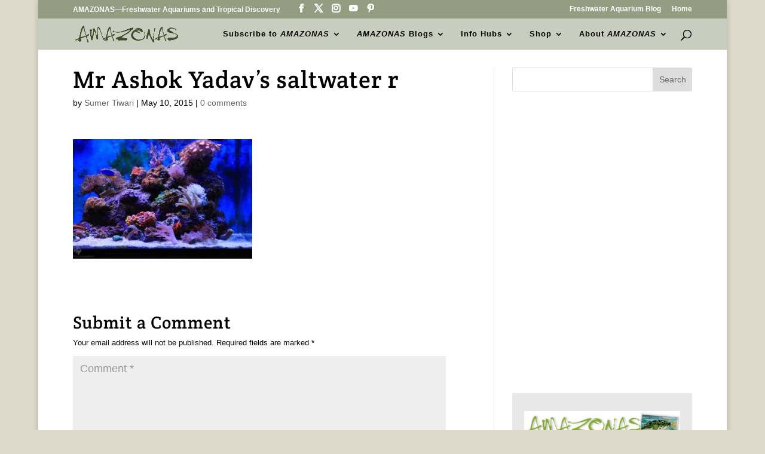

--- FILE ---
content_type: text/html; charset=UTF-8
request_url: https://www.amazonasmagazine.com/2015/05/28/a-day-with-aquarium-hobbyists-in-delhi-india/img_3216-copy/
body_size: 21492
content:
<!DOCTYPE html>
<html lang="en-US">
<head>
	<meta charset="UTF-8" />
<meta http-equiv="X-UA-Compatible" content="IE=edge">
	<link rel="pingback" href="https://www.amazonasmagazine.com/xmlrpc.php" />

	<script type="text/javascript">
		document.documentElement.className = 'js';
	</script>

	<link rel="preconnect" href="https://fonts.gstatic.com" crossorigin /><style id="et-builder-googlefonts-cached-inline">/* Original: https://fonts.googleapis.com/css?family=Crete+Round:regular,italic&#038;subset=latin,latin-ext&#038;display=swap *//* User Agent: Mozilla/5.0 (Unknown; Linux x86_64) AppleWebKit/538.1 (KHTML, like Gecko) Safari/538.1 Daum/4.1 */@font-face {font-family: 'Crete Round';font-style: italic;font-weight: 400;font-display: swap;src: url(https://fonts.gstatic.com/s/creteround/v16/55xqey1sJNPjPiv1ZZZrxK1-4bHoKw.ttf) format('truetype');}@font-face {font-family: 'Crete Round';font-style: normal;font-weight: 400;font-display: swap;src: url(https://fonts.gstatic.com/s/creteround/v16/55xoey1sJNPjPiv1ZZZrxK110bg.ttf) format('truetype');}/* User Agent: Mozilla/5.0 (Windows NT 6.1; WOW64; rv:27.0) Gecko/20100101 Firefox/27.0 */@font-face {font-family: 'Crete Round';font-style: italic;font-weight: 400;font-display: swap;src: url(https://fonts.gstatic.com/l/font?kit=55xqey1sJNPjPiv1ZZZrxK1-4bHoKA&skey=8176e819c3fe9b&v=v16) format('woff');}@font-face {font-family: 'Crete Round';font-style: normal;font-weight: 400;font-display: swap;src: url(https://fonts.gstatic.com/l/font?kit=55xoey1sJNPjPiv1ZZZrxK110bs&skey=d604d2367fd68cff&v=v16) format('woff');}/* User Agent: Mozilla/5.0 (Windows NT 6.3; rv:39.0) Gecko/20100101 Firefox/39.0 */@font-face {font-family: 'Crete Round';font-style: italic;font-weight: 400;font-display: swap;src: url(https://fonts.gstatic.com/s/creteround/v16/55xqey1sJNPjPiv1ZZZrxK1-4bHoLg.woff2) format('woff2');}@font-face {font-family: 'Crete Round';font-style: normal;font-weight: 400;font-display: swap;src: url(https://fonts.gstatic.com/s/creteround/v16/55xoey1sJNPjPiv1ZZZrxK110b0.woff2) format('woff2');}</style><meta name='robots' content='index, follow, max-image-preview:large, max-snippet:-1, max-video-preview:-1' />

	<!-- This site is optimized with the Yoast SEO plugin v26.7 - https://yoast.com/wordpress/plugins/seo/ -->
	<title>Mr Ashok Yadav&#039;s saltwater r - AMAZONAS Magazine</title>
	<link rel="canonical" href="https://www.amazonasmagazine.com/2015/05/28/a-day-with-aquarium-hobbyists-in-delhi-india/img_3216-copy/" />
	<meta property="og:locale" content="en_US" />
	<meta property="og:type" content="article" />
	<meta property="og:title" content="Mr Ashok Yadav&#039;s saltwater r - AMAZONAS Magazine" />
	<meta property="og:description" content="While we were at his place, we saw two power outages. A 10 minutes long and another one which lasted a couple of minutes." />
	<meta property="og:url" content="https://www.amazonasmagazine.com/2015/05/28/a-day-with-aquarium-hobbyists-in-delhi-india/img_3216-copy/" />
	<meta property="og:site_name" content="AMAZONAS Magazine" />
	<meta property="article:publisher" content="https://www.facebook.com/AmazonasMagazine/" />
	<meta property="og:image" content="https://www.amazonasmagazine.com/2015/05/28/a-day-with-aquarium-hobbyists-in-delhi-india/img_3216-copy" />
	<meta property="og:image:width" content="800" />
	<meta property="og:image:height" content="533" />
	<meta property="og:image:type" content="image/jpeg" />
	<meta name="twitter:card" content="summary_large_image" />
	<meta name="twitter:site" content="@amazonasmag" />
	<script type="application/ld+json" class="yoast-schema-graph">{"@context":"https://schema.org","@graph":[{"@type":"WebPage","@id":"https://www.amazonasmagazine.com/2015/05/28/a-day-with-aquarium-hobbyists-in-delhi-india/img_3216-copy/","url":"https://www.amazonasmagazine.com/2015/05/28/a-day-with-aquarium-hobbyists-in-delhi-india/img_3216-copy/","name":"Mr Ashok Yadav's saltwater r - AMAZONAS Magazine","isPartOf":{"@id":"https://www.amazonasmagazine.com/#website"},"primaryImageOfPage":{"@id":"https://www.amazonasmagazine.com/2015/05/28/a-day-with-aquarium-hobbyists-in-delhi-india/img_3216-copy/#primaryimage"},"image":{"@id":"https://www.amazonasmagazine.com/2015/05/28/a-day-with-aquarium-hobbyists-in-delhi-india/img_3216-copy/#primaryimage"},"thumbnailUrl":"https://www.amazonasmagazine.com/wp-content/uploads/2015/05/IMG_3216-Copy.jpg","datePublished":"2015-05-11T03:40:00+00:00","breadcrumb":{"@id":"https://www.amazonasmagazine.com/2015/05/28/a-day-with-aquarium-hobbyists-in-delhi-india/img_3216-copy/#breadcrumb"},"inLanguage":"en-US","potentialAction":[{"@type":"ReadAction","target":["https://www.amazonasmagazine.com/2015/05/28/a-day-with-aquarium-hobbyists-in-delhi-india/img_3216-copy/"]}]},{"@type":"ImageObject","inLanguage":"en-US","@id":"https://www.amazonasmagazine.com/2015/05/28/a-day-with-aquarium-hobbyists-in-delhi-india/img_3216-copy/#primaryimage","url":"https://www.amazonasmagazine.com/wp-content/uploads/2015/05/IMG_3216-Copy.jpg","contentUrl":"https://www.amazonasmagazine.com/wp-content/uploads/2015/05/IMG_3216-Copy.jpg","width":800,"height":533,"caption":"While we were at his place, we saw two power outages. A 10 minutes long and another one which lasted a couple of minutes."},{"@type":"BreadcrumbList","@id":"https://www.amazonasmagazine.com/2015/05/28/a-day-with-aquarium-hobbyists-in-delhi-india/img_3216-copy/#breadcrumb","itemListElement":[{"@type":"ListItem","position":1,"name":"Home","item":"https://www.amazonasmagazine.com/"},{"@type":"ListItem","position":2,"name":"A Day with Aquarium Hobbyists in Delhi, India","item":"https://www.amazonasmagazine.com/2015/05/28/a-day-with-aquarium-hobbyists-in-delhi-india/"},{"@type":"ListItem","position":3,"name":"Mr Ashok Yadav&#8217;s saltwater r"}]},{"@type":"WebSite","@id":"https://www.amazonasmagazine.com/#website","url":"https://www.amazonasmagazine.com/","name":"AMAZONAS Magazine","description":"Freshwater Aquariums &amp; Tropical Discovery, est. 2012","potentialAction":[{"@type":"SearchAction","target":{"@type":"EntryPoint","urlTemplate":"https://www.amazonasmagazine.com/?s={search_term_string}"},"query-input":{"@type":"PropertyValueSpecification","valueRequired":true,"valueName":"search_term_string"}}],"inLanguage":"en-US"}]}</script>
	<!-- / Yoast SEO plugin. -->


<link rel='dns-prefetch' href='//stats.wp.com' />
<link rel='dns-prefetch' href='//v0.wordpress.com' />
<link rel="alternate" type="application/rss+xml" title="AMAZONAS Magazine   &raquo; Feed" href="https://www.amazonasmagazine.com/feed/" />
<link rel="alternate" type="application/rss+xml" title="AMAZONAS Magazine   &raquo; Comments Feed" href="https://www.amazonasmagazine.com/comments/feed/" />
<link rel="alternate" type="application/rss+xml" title="AMAZONAS Magazine   &raquo; Mr Ashok Yadav&#8217;s saltwater r Comments Feed" href="https://www.amazonasmagazine.com/2015/05/28/a-day-with-aquarium-hobbyists-in-delhi-india/img_3216-copy/feed/" />
<link rel="alternate" title="oEmbed (JSON)" type="application/json+oembed" href="https://www.amazonasmagazine.com/wp-json/oembed/1.0/embed?url=https%3A%2F%2Fwww.amazonasmagazine.com%2F2015%2F05%2F28%2Fa-day-with-aquarium-hobbyists-in-delhi-india%2Fimg_3216-copy%2F" />
<link rel="alternate" title="oEmbed (XML)" type="text/xml+oembed" href="https://www.amazonasmagazine.com/wp-json/oembed/1.0/embed?url=https%3A%2F%2Fwww.amazonasmagazine.com%2F2015%2F05%2F28%2Fa-day-with-aquarium-hobbyists-in-delhi-india%2Fimg_3216-copy%2F&#038;format=xml" />
		<!-- This site uses the Google Analytics by MonsterInsights plugin v9.11.1 - Using Analytics tracking - https://www.monsterinsights.com/ -->
							<script src="//www.googletagmanager.com/gtag/js?id=G-400YTVKXHM"  data-cfasync="false" data-wpfc-render="false" type="text/javascript" async></script>
			<script data-cfasync="false" data-wpfc-render="false" type="text/javascript">
				var mi_version = '9.11.1';
				var mi_track_user = true;
				var mi_no_track_reason = '';
								var MonsterInsightsDefaultLocations = {"page_location":"https:\/\/www.amazonasmagazine.com\/2015\/05\/28\/a-day-with-aquarium-hobbyists-in-delhi-india\/img_3216-copy\/"};
								if ( typeof MonsterInsightsPrivacyGuardFilter === 'function' ) {
					var MonsterInsightsLocations = (typeof MonsterInsightsExcludeQuery === 'object') ? MonsterInsightsPrivacyGuardFilter( MonsterInsightsExcludeQuery ) : MonsterInsightsPrivacyGuardFilter( MonsterInsightsDefaultLocations );
				} else {
					var MonsterInsightsLocations = (typeof MonsterInsightsExcludeQuery === 'object') ? MonsterInsightsExcludeQuery : MonsterInsightsDefaultLocations;
				}

								var disableStrs = [
										'ga-disable-G-400YTVKXHM',
									];

				/* Function to detect opted out users */
				function __gtagTrackerIsOptedOut() {
					for (var index = 0; index < disableStrs.length; index++) {
						if (document.cookie.indexOf(disableStrs[index] + '=true') > -1) {
							return true;
						}
					}

					return false;
				}

				/* Disable tracking if the opt-out cookie exists. */
				if (__gtagTrackerIsOptedOut()) {
					for (var index = 0; index < disableStrs.length; index++) {
						window[disableStrs[index]] = true;
					}
				}

				/* Opt-out function */
				function __gtagTrackerOptout() {
					for (var index = 0; index < disableStrs.length; index++) {
						document.cookie = disableStrs[index] + '=true; expires=Thu, 31 Dec 2099 23:59:59 UTC; path=/';
						window[disableStrs[index]] = true;
					}
				}

				if ('undefined' === typeof gaOptout) {
					function gaOptout() {
						__gtagTrackerOptout();
					}
				}
								window.dataLayer = window.dataLayer || [];

				window.MonsterInsightsDualTracker = {
					helpers: {},
					trackers: {},
				};
				if (mi_track_user) {
					function __gtagDataLayer() {
						dataLayer.push(arguments);
					}

					function __gtagTracker(type, name, parameters) {
						if (!parameters) {
							parameters = {};
						}

						if (parameters.send_to) {
							__gtagDataLayer.apply(null, arguments);
							return;
						}

						if (type === 'event') {
														parameters.send_to = monsterinsights_frontend.v4_id;
							var hookName = name;
							if (typeof parameters['event_category'] !== 'undefined') {
								hookName = parameters['event_category'] + ':' + name;
							}

							if (typeof MonsterInsightsDualTracker.trackers[hookName] !== 'undefined') {
								MonsterInsightsDualTracker.trackers[hookName](parameters);
							} else {
								__gtagDataLayer('event', name, parameters);
							}
							
						} else {
							__gtagDataLayer.apply(null, arguments);
						}
					}

					__gtagTracker('js', new Date());
					__gtagTracker('set', {
						'developer_id.dZGIzZG': true,
											});
					if ( MonsterInsightsLocations.page_location ) {
						__gtagTracker('set', MonsterInsightsLocations);
					}
										__gtagTracker('config', 'G-400YTVKXHM', {"forceSSL":"true"} );
										window.gtag = __gtagTracker;										(function () {
						/* https://developers.google.com/analytics/devguides/collection/analyticsjs/ */
						/* ga and __gaTracker compatibility shim. */
						var noopfn = function () {
							return null;
						};
						var newtracker = function () {
							return new Tracker();
						};
						var Tracker = function () {
							return null;
						};
						var p = Tracker.prototype;
						p.get = noopfn;
						p.set = noopfn;
						p.send = function () {
							var args = Array.prototype.slice.call(arguments);
							args.unshift('send');
							__gaTracker.apply(null, args);
						};
						var __gaTracker = function () {
							var len = arguments.length;
							if (len === 0) {
								return;
							}
							var f = arguments[len - 1];
							if (typeof f !== 'object' || f === null || typeof f.hitCallback !== 'function') {
								if ('send' === arguments[0]) {
									var hitConverted, hitObject = false, action;
									if ('event' === arguments[1]) {
										if ('undefined' !== typeof arguments[3]) {
											hitObject = {
												'eventAction': arguments[3],
												'eventCategory': arguments[2],
												'eventLabel': arguments[4],
												'value': arguments[5] ? arguments[5] : 1,
											}
										}
									}
									if ('pageview' === arguments[1]) {
										if ('undefined' !== typeof arguments[2]) {
											hitObject = {
												'eventAction': 'page_view',
												'page_path': arguments[2],
											}
										}
									}
									if (typeof arguments[2] === 'object') {
										hitObject = arguments[2];
									}
									if (typeof arguments[5] === 'object') {
										Object.assign(hitObject, arguments[5]);
									}
									if ('undefined' !== typeof arguments[1].hitType) {
										hitObject = arguments[1];
										if ('pageview' === hitObject.hitType) {
											hitObject.eventAction = 'page_view';
										}
									}
									if (hitObject) {
										action = 'timing' === arguments[1].hitType ? 'timing_complete' : hitObject.eventAction;
										hitConverted = mapArgs(hitObject);
										__gtagTracker('event', action, hitConverted);
									}
								}
								return;
							}

							function mapArgs(args) {
								var arg, hit = {};
								var gaMap = {
									'eventCategory': 'event_category',
									'eventAction': 'event_action',
									'eventLabel': 'event_label',
									'eventValue': 'event_value',
									'nonInteraction': 'non_interaction',
									'timingCategory': 'event_category',
									'timingVar': 'name',
									'timingValue': 'value',
									'timingLabel': 'event_label',
									'page': 'page_path',
									'location': 'page_location',
									'title': 'page_title',
									'referrer' : 'page_referrer',
								};
								for (arg in args) {
																		if (!(!args.hasOwnProperty(arg) || !gaMap.hasOwnProperty(arg))) {
										hit[gaMap[arg]] = args[arg];
									} else {
										hit[arg] = args[arg];
									}
								}
								return hit;
							}

							try {
								f.hitCallback();
							} catch (ex) {
							}
						};
						__gaTracker.create = newtracker;
						__gaTracker.getByName = newtracker;
						__gaTracker.getAll = function () {
							return [];
						};
						__gaTracker.remove = noopfn;
						__gaTracker.loaded = true;
						window['__gaTracker'] = __gaTracker;
					})();
									} else {
										console.log("");
					(function () {
						function __gtagTracker() {
							return null;
						}

						window['__gtagTracker'] = __gtagTracker;
						window['gtag'] = __gtagTracker;
					})();
									}
			</script>
							<!-- / Google Analytics by MonsterInsights -->
		<meta content="Divi Child v.1.0.0" name="generator"/><style id='wp-block-library-inline-css' type='text/css'>
:root{--wp-block-synced-color:#7a00df;--wp-block-synced-color--rgb:122,0,223;--wp-bound-block-color:var(--wp-block-synced-color);--wp-editor-canvas-background:#ddd;--wp-admin-theme-color:#007cba;--wp-admin-theme-color--rgb:0,124,186;--wp-admin-theme-color-darker-10:#006ba1;--wp-admin-theme-color-darker-10--rgb:0,107,160.5;--wp-admin-theme-color-darker-20:#005a87;--wp-admin-theme-color-darker-20--rgb:0,90,135;--wp-admin-border-width-focus:2px}@media (min-resolution:192dpi){:root{--wp-admin-border-width-focus:1.5px}}.wp-element-button{cursor:pointer}:root .has-very-light-gray-background-color{background-color:#eee}:root .has-very-dark-gray-background-color{background-color:#313131}:root .has-very-light-gray-color{color:#eee}:root .has-very-dark-gray-color{color:#313131}:root .has-vivid-green-cyan-to-vivid-cyan-blue-gradient-background{background:linear-gradient(135deg,#00d084,#0693e3)}:root .has-purple-crush-gradient-background{background:linear-gradient(135deg,#34e2e4,#4721fb 50%,#ab1dfe)}:root .has-hazy-dawn-gradient-background{background:linear-gradient(135deg,#faaca8,#dad0ec)}:root .has-subdued-olive-gradient-background{background:linear-gradient(135deg,#fafae1,#67a671)}:root .has-atomic-cream-gradient-background{background:linear-gradient(135deg,#fdd79a,#004a59)}:root .has-nightshade-gradient-background{background:linear-gradient(135deg,#330968,#31cdcf)}:root .has-midnight-gradient-background{background:linear-gradient(135deg,#020381,#2874fc)}:root{--wp--preset--font-size--normal:16px;--wp--preset--font-size--huge:42px}.has-regular-font-size{font-size:1em}.has-larger-font-size{font-size:2.625em}.has-normal-font-size{font-size:var(--wp--preset--font-size--normal)}.has-huge-font-size{font-size:var(--wp--preset--font-size--huge)}.has-text-align-center{text-align:center}.has-text-align-left{text-align:left}.has-text-align-right{text-align:right}.has-fit-text{white-space:nowrap!important}#end-resizable-editor-section{display:none}.aligncenter{clear:both}.items-justified-left{justify-content:flex-start}.items-justified-center{justify-content:center}.items-justified-right{justify-content:flex-end}.items-justified-space-between{justify-content:space-between}.screen-reader-text{border:0;clip-path:inset(50%);height:1px;margin:-1px;overflow:hidden;padding:0;position:absolute;width:1px;word-wrap:normal!important}.screen-reader-text:focus{background-color:#ddd;clip-path:none;color:#444;display:block;font-size:1em;height:auto;left:5px;line-height:normal;padding:15px 23px 14px;text-decoration:none;top:5px;width:auto;z-index:100000}html :where(.has-border-color){border-style:solid}html :where([style*=border-top-color]){border-top-style:solid}html :where([style*=border-right-color]){border-right-style:solid}html :where([style*=border-bottom-color]){border-bottom-style:solid}html :where([style*=border-left-color]){border-left-style:solid}html :where([style*=border-width]){border-style:solid}html :where([style*=border-top-width]){border-top-style:solid}html :where([style*=border-right-width]){border-right-style:solid}html :where([style*=border-bottom-width]){border-bottom-style:solid}html :where([style*=border-left-width]){border-left-style:solid}html :where(img[class*=wp-image-]){height:auto;max-width:100%}:where(figure){margin:0 0 1em}html :where(.is-position-sticky){--wp-admin--admin-bar--position-offset:var(--wp-admin--admin-bar--height,0px)}@media screen and (max-width:600px){html :where(.is-position-sticky){--wp-admin--admin-bar--position-offset:0px}}

/*# sourceURL=wp-block-library-inline-css */
</style><style id='wp-block-heading-inline-css' type='text/css'>
h1:where(.wp-block-heading).has-background,h2:where(.wp-block-heading).has-background,h3:where(.wp-block-heading).has-background,h4:where(.wp-block-heading).has-background,h5:where(.wp-block-heading).has-background,h6:where(.wp-block-heading).has-background{padding:1.25em 2.375em}h1.has-text-align-left[style*=writing-mode]:where([style*=vertical-lr]),h1.has-text-align-right[style*=writing-mode]:where([style*=vertical-rl]),h2.has-text-align-left[style*=writing-mode]:where([style*=vertical-lr]),h2.has-text-align-right[style*=writing-mode]:where([style*=vertical-rl]),h3.has-text-align-left[style*=writing-mode]:where([style*=vertical-lr]),h3.has-text-align-right[style*=writing-mode]:where([style*=vertical-rl]),h4.has-text-align-left[style*=writing-mode]:where([style*=vertical-lr]),h4.has-text-align-right[style*=writing-mode]:where([style*=vertical-rl]),h5.has-text-align-left[style*=writing-mode]:where([style*=vertical-lr]),h5.has-text-align-right[style*=writing-mode]:where([style*=vertical-rl]),h6.has-text-align-left[style*=writing-mode]:where([style*=vertical-lr]),h6.has-text-align-right[style*=writing-mode]:where([style*=vertical-rl]){rotate:180deg}
/*# sourceURL=https://www.amazonasmagazine.com/wp-includes/blocks/heading/style.min.css */
</style>
<style id='wp-block-image-inline-css' type='text/css'>
.wp-block-image>a,.wp-block-image>figure>a{display:inline-block}.wp-block-image img{box-sizing:border-box;height:auto;max-width:100%;vertical-align:bottom}@media not (prefers-reduced-motion){.wp-block-image img.hide{visibility:hidden}.wp-block-image img.show{animation:show-content-image .4s}}.wp-block-image[style*=border-radius] img,.wp-block-image[style*=border-radius]>a{border-radius:inherit}.wp-block-image.has-custom-border img{box-sizing:border-box}.wp-block-image.aligncenter{text-align:center}.wp-block-image.alignfull>a,.wp-block-image.alignwide>a{width:100%}.wp-block-image.alignfull img,.wp-block-image.alignwide img{height:auto;width:100%}.wp-block-image .aligncenter,.wp-block-image .alignleft,.wp-block-image .alignright,.wp-block-image.aligncenter,.wp-block-image.alignleft,.wp-block-image.alignright{display:table}.wp-block-image .aligncenter>figcaption,.wp-block-image .alignleft>figcaption,.wp-block-image .alignright>figcaption,.wp-block-image.aligncenter>figcaption,.wp-block-image.alignleft>figcaption,.wp-block-image.alignright>figcaption{caption-side:bottom;display:table-caption}.wp-block-image .alignleft{float:left;margin:.5em 1em .5em 0}.wp-block-image .alignright{float:right;margin:.5em 0 .5em 1em}.wp-block-image .aligncenter{margin-left:auto;margin-right:auto}.wp-block-image :where(figcaption){margin-bottom:1em;margin-top:.5em}.wp-block-image.is-style-circle-mask img{border-radius:9999px}@supports ((-webkit-mask-image:none) or (mask-image:none)) or (-webkit-mask-image:none){.wp-block-image.is-style-circle-mask img{border-radius:0;-webkit-mask-image:url('data:image/svg+xml;utf8,<svg viewBox="0 0 100 100" xmlns="http://www.w3.org/2000/svg"><circle cx="50" cy="50" r="50"/></svg>');mask-image:url('data:image/svg+xml;utf8,<svg viewBox="0 0 100 100" xmlns="http://www.w3.org/2000/svg"><circle cx="50" cy="50" r="50"/></svg>');mask-mode:alpha;-webkit-mask-position:center;mask-position:center;-webkit-mask-repeat:no-repeat;mask-repeat:no-repeat;-webkit-mask-size:contain;mask-size:contain}}:root :where(.wp-block-image.is-style-rounded img,.wp-block-image .is-style-rounded img){border-radius:9999px}.wp-block-image figure{margin:0}.wp-lightbox-container{display:flex;flex-direction:column;position:relative}.wp-lightbox-container img{cursor:zoom-in}.wp-lightbox-container img:hover+button{opacity:1}.wp-lightbox-container button{align-items:center;backdrop-filter:blur(16px) saturate(180%);background-color:#5a5a5a40;border:none;border-radius:4px;cursor:zoom-in;display:flex;height:20px;justify-content:center;opacity:0;padding:0;position:absolute;right:16px;text-align:center;top:16px;width:20px;z-index:100}@media not (prefers-reduced-motion){.wp-lightbox-container button{transition:opacity .2s ease}}.wp-lightbox-container button:focus-visible{outline:3px auto #5a5a5a40;outline:3px auto -webkit-focus-ring-color;outline-offset:3px}.wp-lightbox-container button:hover{cursor:pointer;opacity:1}.wp-lightbox-container button:focus{opacity:1}.wp-lightbox-container button:focus,.wp-lightbox-container button:hover,.wp-lightbox-container button:not(:hover):not(:active):not(.has-background){background-color:#5a5a5a40;border:none}.wp-lightbox-overlay{box-sizing:border-box;cursor:zoom-out;height:100vh;left:0;overflow:hidden;position:fixed;top:0;visibility:hidden;width:100%;z-index:100000}.wp-lightbox-overlay .close-button{align-items:center;cursor:pointer;display:flex;justify-content:center;min-height:40px;min-width:40px;padding:0;position:absolute;right:calc(env(safe-area-inset-right) + 16px);top:calc(env(safe-area-inset-top) + 16px);z-index:5000000}.wp-lightbox-overlay .close-button:focus,.wp-lightbox-overlay .close-button:hover,.wp-lightbox-overlay .close-button:not(:hover):not(:active):not(.has-background){background:none;border:none}.wp-lightbox-overlay .lightbox-image-container{height:var(--wp--lightbox-container-height);left:50%;overflow:hidden;position:absolute;top:50%;transform:translate(-50%,-50%);transform-origin:top left;width:var(--wp--lightbox-container-width);z-index:9999999999}.wp-lightbox-overlay .wp-block-image{align-items:center;box-sizing:border-box;display:flex;height:100%;justify-content:center;margin:0;position:relative;transform-origin:0 0;width:100%;z-index:3000000}.wp-lightbox-overlay .wp-block-image img{height:var(--wp--lightbox-image-height);min-height:var(--wp--lightbox-image-height);min-width:var(--wp--lightbox-image-width);width:var(--wp--lightbox-image-width)}.wp-lightbox-overlay .wp-block-image figcaption{display:none}.wp-lightbox-overlay button{background:none;border:none}.wp-lightbox-overlay .scrim{background-color:#fff;height:100%;opacity:.9;position:absolute;width:100%;z-index:2000000}.wp-lightbox-overlay.active{visibility:visible}@media not (prefers-reduced-motion){.wp-lightbox-overlay.active{animation:turn-on-visibility .25s both}.wp-lightbox-overlay.active img{animation:turn-on-visibility .35s both}.wp-lightbox-overlay.show-closing-animation:not(.active){animation:turn-off-visibility .35s both}.wp-lightbox-overlay.show-closing-animation:not(.active) img{animation:turn-off-visibility .25s both}.wp-lightbox-overlay.zoom.active{animation:none;opacity:1;visibility:visible}.wp-lightbox-overlay.zoom.active .lightbox-image-container{animation:lightbox-zoom-in .4s}.wp-lightbox-overlay.zoom.active .lightbox-image-container img{animation:none}.wp-lightbox-overlay.zoom.active .scrim{animation:turn-on-visibility .4s forwards}.wp-lightbox-overlay.zoom.show-closing-animation:not(.active){animation:none}.wp-lightbox-overlay.zoom.show-closing-animation:not(.active) .lightbox-image-container{animation:lightbox-zoom-out .4s}.wp-lightbox-overlay.zoom.show-closing-animation:not(.active) .lightbox-image-container img{animation:none}.wp-lightbox-overlay.zoom.show-closing-animation:not(.active) .scrim{animation:turn-off-visibility .4s forwards}}@keyframes show-content-image{0%{visibility:hidden}99%{visibility:hidden}to{visibility:visible}}@keyframes turn-on-visibility{0%{opacity:0}to{opacity:1}}@keyframes turn-off-visibility{0%{opacity:1;visibility:visible}99%{opacity:0;visibility:visible}to{opacity:0;visibility:hidden}}@keyframes lightbox-zoom-in{0%{transform:translate(calc((-100vw + var(--wp--lightbox-scrollbar-width))/2 + var(--wp--lightbox-initial-left-position)),calc(-50vh + var(--wp--lightbox-initial-top-position))) scale(var(--wp--lightbox-scale))}to{transform:translate(-50%,-50%) scale(1)}}@keyframes lightbox-zoom-out{0%{transform:translate(-50%,-50%) scale(1);visibility:visible}99%{visibility:visible}to{transform:translate(calc((-100vw + var(--wp--lightbox-scrollbar-width))/2 + var(--wp--lightbox-initial-left-position)),calc(-50vh + var(--wp--lightbox-initial-top-position))) scale(var(--wp--lightbox-scale));visibility:hidden}}
/*# sourceURL=https://www.amazonasmagazine.com/wp-includes/blocks/image/style.min.css */
</style>
<style id='wp-block-image-theme-inline-css' type='text/css'>
:root :where(.wp-block-image figcaption){color:#555;font-size:13px;text-align:center}.is-dark-theme :root :where(.wp-block-image figcaption){color:#ffffffa6}.wp-block-image{margin:0 0 1em}
/*# sourceURL=https://www.amazonasmagazine.com/wp-includes/blocks/image/theme.min.css */
</style>
<style id='wp-block-columns-inline-css' type='text/css'>
.wp-block-columns{box-sizing:border-box;display:flex;flex-wrap:wrap!important}@media (min-width:782px){.wp-block-columns{flex-wrap:nowrap!important}}.wp-block-columns{align-items:normal!important}.wp-block-columns.are-vertically-aligned-top{align-items:flex-start}.wp-block-columns.are-vertically-aligned-center{align-items:center}.wp-block-columns.are-vertically-aligned-bottom{align-items:flex-end}@media (max-width:781px){.wp-block-columns:not(.is-not-stacked-on-mobile)>.wp-block-column{flex-basis:100%!important}}@media (min-width:782px){.wp-block-columns:not(.is-not-stacked-on-mobile)>.wp-block-column{flex-basis:0;flex-grow:1}.wp-block-columns:not(.is-not-stacked-on-mobile)>.wp-block-column[style*=flex-basis]{flex-grow:0}}.wp-block-columns.is-not-stacked-on-mobile{flex-wrap:nowrap!important}.wp-block-columns.is-not-stacked-on-mobile>.wp-block-column{flex-basis:0;flex-grow:1}.wp-block-columns.is-not-stacked-on-mobile>.wp-block-column[style*=flex-basis]{flex-grow:0}:where(.wp-block-columns){margin-bottom:1.75em}:where(.wp-block-columns.has-background){padding:1.25em 2.375em}.wp-block-column{flex-grow:1;min-width:0;overflow-wrap:break-word;word-break:break-word}.wp-block-column.is-vertically-aligned-top{align-self:flex-start}.wp-block-column.is-vertically-aligned-center{align-self:center}.wp-block-column.is-vertically-aligned-bottom{align-self:flex-end}.wp-block-column.is-vertically-aligned-stretch{align-self:stretch}.wp-block-column.is-vertically-aligned-bottom,.wp-block-column.is-vertically-aligned-center,.wp-block-column.is-vertically-aligned-top{width:100%}
/*# sourceURL=https://www.amazonasmagazine.com/wp-includes/blocks/columns/style.min.css */
</style>
<style id='wp-block-group-inline-css' type='text/css'>
.wp-block-group{box-sizing:border-box}:where(.wp-block-group.wp-block-group-is-layout-constrained){position:relative}
/*# sourceURL=https://www.amazonasmagazine.com/wp-includes/blocks/group/style.min.css */
</style>
<style id='wp-block-group-theme-inline-css' type='text/css'>
:where(.wp-block-group.has-background){padding:1.25em 2.375em}
/*# sourceURL=https://www.amazonasmagazine.com/wp-includes/blocks/group/theme.min.css */
</style>
<style id='global-styles-inline-css' type='text/css'>
:root{--wp--preset--aspect-ratio--square: 1;--wp--preset--aspect-ratio--4-3: 4/3;--wp--preset--aspect-ratio--3-4: 3/4;--wp--preset--aspect-ratio--3-2: 3/2;--wp--preset--aspect-ratio--2-3: 2/3;--wp--preset--aspect-ratio--16-9: 16/9;--wp--preset--aspect-ratio--9-16: 9/16;--wp--preset--color--black: #000000;--wp--preset--color--cyan-bluish-gray: #abb8c3;--wp--preset--color--white: #ffffff;--wp--preset--color--pale-pink: #f78da7;--wp--preset--color--vivid-red: #cf2e2e;--wp--preset--color--luminous-vivid-orange: #ff6900;--wp--preset--color--luminous-vivid-amber: #fcb900;--wp--preset--color--light-green-cyan: #7bdcb5;--wp--preset--color--vivid-green-cyan: #00d084;--wp--preset--color--pale-cyan-blue: #8ed1fc;--wp--preset--color--vivid-cyan-blue: #0693e3;--wp--preset--color--vivid-purple: #9b51e0;--wp--preset--gradient--vivid-cyan-blue-to-vivid-purple: linear-gradient(135deg,rgb(6,147,227) 0%,rgb(155,81,224) 100%);--wp--preset--gradient--light-green-cyan-to-vivid-green-cyan: linear-gradient(135deg,rgb(122,220,180) 0%,rgb(0,208,130) 100%);--wp--preset--gradient--luminous-vivid-amber-to-luminous-vivid-orange: linear-gradient(135deg,rgb(252,185,0) 0%,rgb(255,105,0) 100%);--wp--preset--gradient--luminous-vivid-orange-to-vivid-red: linear-gradient(135deg,rgb(255,105,0) 0%,rgb(207,46,46) 100%);--wp--preset--gradient--very-light-gray-to-cyan-bluish-gray: linear-gradient(135deg,rgb(238,238,238) 0%,rgb(169,184,195) 100%);--wp--preset--gradient--cool-to-warm-spectrum: linear-gradient(135deg,rgb(74,234,220) 0%,rgb(151,120,209) 20%,rgb(207,42,186) 40%,rgb(238,44,130) 60%,rgb(251,105,98) 80%,rgb(254,248,76) 100%);--wp--preset--gradient--blush-light-purple: linear-gradient(135deg,rgb(255,206,236) 0%,rgb(152,150,240) 100%);--wp--preset--gradient--blush-bordeaux: linear-gradient(135deg,rgb(254,205,165) 0%,rgb(254,45,45) 50%,rgb(107,0,62) 100%);--wp--preset--gradient--luminous-dusk: linear-gradient(135deg,rgb(255,203,112) 0%,rgb(199,81,192) 50%,rgb(65,88,208) 100%);--wp--preset--gradient--pale-ocean: linear-gradient(135deg,rgb(255,245,203) 0%,rgb(182,227,212) 50%,rgb(51,167,181) 100%);--wp--preset--gradient--electric-grass: linear-gradient(135deg,rgb(202,248,128) 0%,rgb(113,206,126) 100%);--wp--preset--gradient--midnight: linear-gradient(135deg,rgb(2,3,129) 0%,rgb(40,116,252) 100%);--wp--preset--font-size--small: 13px;--wp--preset--font-size--medium: 20px;--wp--preset--font-size--large: 36px;--wp--preset--font-size--x-large: 42px;--wp--preset--spacing--20: 0.44rem;--wp--preset--spacing--30: 0.67rem;--wp--preset--spacing--40: 1rem;--wp--preset--spacing--50: 1.5rem;--wp--preset--spacing--60: 2.25rem;--wp--preset--spacing--70: 3.38rem;--wp--preset--spacing--80: 5.06rem;--wp--preset--shadow--natural: 6px 6px 9px rgba(0, 0, 0, 0.2);--wp--preset--shadow--deep: 12px 12px 50px rgba(0, 0, 0, 0.4);--wp--preset--shadow--sharp: 6px 6px 0px rgba(0, 0, 0, 0.2);--wp--preset--shadow--outlined: 6px 6px 0px -3px rgb(255, 255, 255), 6px 6px rgb(0, 0, 0);--wp--preset--shadow--crisp: 6px 6px 0px rgb(0, 0, 0);}:root { --wp--style--global--content-size: 823px;--wp--style--global--wide-size: 1080px; }:where(body) { margin: 0; }.wp-site-blocks > .alignleft { float: left; margin-right: 2em; }.wp-site-blocks > .alignright { float: right; margin-left: 2em; }.wp-site-blocks > .aligncenter { justify-content: center; margin-left: auto; margin-right: auto; }:where(.is-layout-flex){gap: 0.5em;}:where(.is-layout-grid){gap: 0.5em;}.is-layout-flow > .alignleft{float: left;margin-inline-start: 0;margin-inline-end: 2em;}.is-layout-flow > .alignright{float: right;margin-inline-start: 2em;margin-inline-end: 0;}.is-layout-flow > .aligncenter{margin-left: auto !important;margin-right: auto !important;}.is-layout-constrained > .alignleft{float: left;margin-inline-start: 0;margin-inline-end: 2em;}.is-layout-constrained > .alignright{float: right;margin-inline-start: 2em;margin-inline-end: 0;}.is-layout-constrained > .aligncenter{margin-left: auto !important;margin-right: auto !important;}.is-layout-constrained > :where(:not(.alignleft):not(.alignright):not(.alignfull)){max-width: var(--wp--style--global--content-size);margin-left: auto !important;margin-right: auto !important;}.is-layout-constrained > .alignwide{max-width: var(--wp--style--global--wide-size);}body .is-layout-flex{display: flex;}.is-layout-flex{flex-wrap: wrap;align-items: center;}.is-layout-flex > :is(*, div){margin: 0;}body .is-layout-grid{display: grid;}.is-layout-grid > :is(*, div){margin: 0;}body{padding-top: 0px;padding-right: 0px;padding-bottom: 0px;padding-left: 0px;}:root :where(.wp-element-button, .wp-block-button__link){background-color: #32373c;border-width: 0;color: #fff;font-family: inherit;font-size: inherit;font-style: inherit;font-weight: inherit;letter-spacing: inherit;line-height: inherit;padding-top: calc(0.667em + 2px);padding-right: calc(1.333em + 2px);padding-bottom: calc(0.667em + 2px);padding-left: calc(1.333em + 2px);text-decoration: none;text-transform: inherit;}.has-black-color{color: var(--wp--preset--color--black) !important;}.has-cyan-bluish-gray-color{color: var(--wp--preset--color--cyan-bluish-gray) !important;}.has-white-color{color: var(--wp--preset--color--white) !important;}.has-pale-pink-color{color: var(--wp--preset--color--pale-pink) !important;}.has-vivid-red-color{color: var(--wp--preset--color--vivid-red) !important;}.has-luminous-vivid-orange-color{color: var(--wp--preset--color--luminous-vivid-orange) !important;}.has-luminous-vivid-amber-color{color: var(--wp--preset--color--luminous-vivid-amber) !important;}.has-light-green-cyan-color{color: var(--wp--preset--color--light-green-cyan) !important;}.has-vivid-green-cyan-color{color: var(--wp--preset--color--vivid-green-cyan) !important;}.has-pale-cyan-blue-color{color: var(--wp--preset--color--pale-cyan-blue) !important;}.has-vivid-cyan-blue-color{color: var(--wp--preset--color--vivid-cyan-blue) !important;}.has-vivid-purple-color{color: var(--wp--preset--color--vivid-purple) !important;}.has-black-background-color{background-color: var(--wp--preset--color--black) !important;}.has-cyan-bluish-gray-background-color{background-color: var(--wp--preset--color--cyan-bluish-gray) !important;}.has-white-background-color{background-color: var(--wp--preset--color--white) !important;}.has-pale-pink-background-color{background-color: var(--wp--preset--color--pale-pink) !important;}.has-vivid-red-background-color{background-color: var(--wp--preset--color--vivid-red) !important;}.has-luminous-vivid-orange-background-color{background-color: var(--wp--preset--color--luminous-vivid-orange) !important;}.has-luminous-vivid-amber-background-color{background-color: var(--wp--preset--color--luminous-vivid-amber) !important;}.has-light-green-cyan-background-color{background-color: var(--wp--preset--color--light-green-cyan) !important;}.has-vivid-green-cyan-background-color{background-color: var(--wp--preset--color--vivid-green-cyan) !important;}.has-pale-cyan-blue-background-color{background-color: var(--wp--preset--color--pale-cyan-blue) !important;}.has-vivid-cyan-blue-background-color{background-color: var(--wp--preset--color--vivid-cyan-blue) !important;}.has-vivid-purple-background-color{background-color: var(--wp--preset--color--vivid-purple) !important;}.has-black-border-color{border-color: var(--wp--preset--color--black) !important;}.has-cyan-bluish-gray-border-color{border-color: var(--wp--preset--color--cyan-bluish-gray) !important;}.has-white-border-color{border-color: var(--wp--preset--color--white) !important;}.has-pale-pink-border-color{border-color: var(--wp--preset--color--pale-pink) !important;}.has-vivid-red-border-color{border-color: var(--wp--preset--color--vivid-red) !important;}.has-luminous-vivid-orange-border-color{border-color: var(--wp--preset--color--luminous-vivid-orange) !important;}.has-luminous-vivid-amber-border-color{border-color: var(--wp--preset--color--luminous-vivid-amber) !important;}.has-light-green-cyan-border-color{border-color: var(--wp--preset--color--light-green-cyan) !important;}.has-vivid-green-cyan-border-color{border-color: var(--wp--preset--color--vivid-green-cyan) !important;}.has-pale-cyan-blue-border-color{border-color: var(--wp--preset--color--pale-cyan-blue) !important;}.has-vivid-cyan-blue-border-color{border-color: var(--wp--preset--color--vivid-cyan-blue) !important;}.has-vivid-purple-border-color{border-color: var(--wp--preset--color--vivid-purple) !important;}.has-vivid-cyan-blue-to-vivid-purple-gradient-background{background: var(--wp--preset--gradient--vivid-cyan-blue-to-vivid-purple) !important;}.has-light-green-cyan-to-vivid-green-cyan-gradient-background{background: var(--wp--preset--gradient--light-green-cyan-to-vivid-green-cyan) !important;}.has-luminous-vivid-amber-to-luminous-vivid-orange-gradient-background{background: var(--wp--preset--gradient--luminous-vivid-amber-to-luminous-vivid-orange) !important;}.has-luminous-vivid-orange-to-vivid-red-gradient-background{background: var(--wp--preset--gradient--luminous-vivid-orange-to-vivid-red) !important;}.has-very-light-gray-to-cyan-bluish-gray-gradient-background{background: var(--wp--preset--gradient--very-light-gray-to-cyan-bluish-gray) !important;}.has-cool-to-warm-spectrum-gradient-background{background: var(--wp--preset--gradient--cool-to-warm-spectrum) !important;}.has-blush-light-purple-gradient-background{background: var(--wp--preset--gradient--blush-light-purple) !important;}.has-blush-bordeaux-gradient-background{background: var(--wp--preset--gradient--blush-bordeaux) !important;}.has-luminous-dusk-gradient-background{background: var(--wp--preset--gradient--luminous-dusk) !important;}.has-pale-ocean-gradient-background{background: var(--wp--preset--gradient--pale-ocean) !important;}.has-electric-grass-gradient-background{background: var(--wp--preset--gradient--electric-grass) !important;}.has-midnight-gradient-background{background: var(--wp--preset--gradient--midnight) !important;}.has-small-font-size{font-size: var(--wp--preset--font-size--small) !important;}.has-medium-font-size{font-size: var(--wp--preset--font-size--medium) !important;}.has-large-font-size{font-size: var(--wp--preset--font-size--large) !important;}.has-x-large-font-size{font-size: var(--wp--preset--font-size--x-large) !important;}
:where(.wp-block-columns.is-layout-flex){gap: 2em;}:where(.wp-block-columns.is-layout-grid){gap: 2em;}
/*# sourceURL=global-styles-inline-css */
</style>
<style id='core-block-supports-inline-css' type='text/css'>
.wp-container-core-group-is-layout-94bc23d7{flex-wrap:nowrap;justify-content:center;}.wp-container-core-columns-is-layout-9d6595d7{flex-wrap:nowrap;}
/*# sourceURL=core-block-supports-inline-css */
</style>

<link rel='stylesheet' id='ayudawp-magnific-popup-css' href='https://www.amazonasmagazine.com/wp-content/themes/Divi/includes/builder/feature/dynamic-assets/assets/css/magnific_popup.css?ver=4.27.5' type='text/css' media='all' />
<link rel='stylesheet' id='wp-pagenavi-css' href='https://www.amazonasmagazine.com/wp-content/plugins/wp-pagenavi/pagenavi-css.css?ver=2.70' type='text/css' media='all' />
<link rel='stylesheet' id='divi-style-parent-css' href='https://www.amazonasmagazine.com/wp-content/themes/Divi/style-static.min.css?ver=4.27.5' type='text/css' media='all' />
<link rel='stylesheet' id='divi-style-css' href='https://www.amazonasmagazine.com/wp-content/themes/Divi-child/style.css?ver=4.27.5' type='text/css' media='all' />
<script type="text/javascript" src="https://www.amazonasmagazine.com/wp-content/plugins/google-analytics-for-wordpress/assets/js/frontend-gtag.min.js?ver=9.11.1" id="monsterinsights-frontend-script-js" async="async" data-wp-strategy="async"></script>
<script data-cfasync="false" data-wpfc-render="false" type="text/javascript" id='monsterinsights-frontend-script-js-extra'>/* <![CDATA[ */
var monsterinsights_frontend = {"js_events_tracking":"true","download_extensions":"doc,pdf,ppt,zip,xls,docx,pptx,xlsx","inbound_paths":"[]","home_url":"https:\/\/www.amazonasmagazine.com","hash_tracking":"false","v4_id":"G-400YTVKXHM"};/* ]]> */
</script>
<script type="text/javascript" src="https://www.amazonasmagazine.com/wp-includes/js/jquery/jquery.min.js?ver=3.7.1" id="jquery-core-js"></script>
<script type="text/javascript" src="https://www.amazonasmagazine.com/wp-includes/js/jquery/jquery-migrate.min.js?ver=3.4.1" id="jquery-migrate-js"></script>
<link rel="https://api.w.org/" href="https://www.amazonasmagazine.com/wp-json/" /><link rel="alternate" title="JSON" type="application/json" href="https://www.amazonasmagazine.com/wp-json/wp/v2/media/565821" /><link rel="EditURI" type="application/rsd+xml" title="RSD" href="https://www.amazonasmagazine.com/xmlrpc.php?rsd" />
<meta name="generator" content="WordPress 6.9" />
<link rel='shortlink' href='https://wp.me/aatyAt-2nc9' />
	<style>img#wpstats{display:none}</style>
		<meta name="viewport" content="width=device-width, initial-scale=1.0, maximum-scale=1.0, user-scalable=0" /><link rel="shortcut icon" href="https://www.amazonasmagazine.com/wp-content/uploads/2015/08/favicon.ico" /><style type="text/css" id="custom-background-css">
body.custom-background { background-color: #dddacc; }
</style>
	<!--NEW AZ Banner Code-->
<script async src="https://securepubads.g.doubleclick.net/tag/js/gpt.js"></script>
<!--responsive in-content leaderboard-->
<script>
  var TopLeaderboard;
  window.googletag = window.googletag || {cmd: []};
    googletag.cmd.push(function() {
	
	var leaderboardmapping =
    googletag.sizeMapping().addSize([1567, 0], [[970, 90],[728, 90]]).addSize([1369, 0], [728, 90]).addSize([1071, 0], [468, 60]).addSize([964,0], [300,50]).addSize([600, 0], [468, 60]).addSize([334, 0], [300,50]).addSize([0, 0],[]).build();
    TopLeaderboard = googletag.defineSlot('/21767638686/az-leaderboard-top-responsive-1', [[300, 50], [728, 90], [970, 90], [468, 60]], 'div-gpt-ad-1633231943124-0').defineSizeMapping(leaderboardmapping).addService(googletag.pubads());
    googletag.pubads().enableSingleRequest();
    googletag.enableServices();
  });
</script>

<!--blog leaderboard-->
<script>
  var BlogLeaderboard;
  window.googletag = window.googletag || {cmd: []};
    googletag.cmd.push(function() {
	
	var blogleaderboardmapping = googletag.sizeMapping().addSize([1567, 0], [[970, 90],[728, 90]]).addSize([1369, 0], [728, 90]).addSize([1071, 0], [468, 60]).addSize([964,0], [300,50]).addSize([600, 0], [468, 60]).addSize([334, 0], [300,50]).addSize([0, 0],[]).build();
    googletag.sizeMapping().addSize([1567, 0], [728, 90]).addSize([1369, 0], [728, 90]).addSize([1071, 0], [468, 60]).addSize([964,0], [300,50]).addSize([600, 0], [468, 60]).addSize([334, 0], [300,50]).addSize([0, 0],[]).build();
    BlogLeaderboard = googletag.defineSlot('/21767638686/az-leaderboard-blog-responsive-1', [[468, 60], [970, 90], [300, 50], [728, 90]], 'div-gpt-ad-1730308590165-0').defineSizeMapping(blogleaderboardmapping).addService(googletag.pubads());
    googletag.pubads().enableSingleRequest();
    googletag.enableServices();
  });
</script>

<!--refresh leaderboards if site resizes-->
<script>
if (window.addEventListener) {              
    window.addEventListener("resize", browserResize);
} else if (window.attachEvent) {                 
    window.attachEvent("onresize", browserResize);
}
var InitialResize = window.innerWidth;

function browserResize() {  
    var afterResize = window.innerWidth;
    if ((InitialResize < (1567) && afterResize >= (1567)) || (InitialResize >= (1567) && afterResize < (1567)) ||
        (InitialResize < (1369) && afterResize >= (1369)) || (InitialResize >= (1369) && afterResize < (1369)) ||
        (InitialResize < (1071) && afterResize >= (1071)) ||(InitialResize >= (1071) && afterResize < (1071)) ||
		(InitialResize < (964) && afterResize >= (964)) || (InitialResize >= (964) && afterResize < (964)) ||
		(InitialResize < (600) && afterResize >= (600)) || (InitialResize >= (600) && afterResize < (600)) ||
		(InitialResize < (334) && afterResize >= (334)) || (InitialResize >= (334) && afterResize < (334)))
        
        {
        InitialResize = afterResize;
		//googletag.pubads().refresh();
		googletag.pubads().refresh([TopLeaderboard]);
		googletag.pubads().refresh([BlogLeaderboard]);
          
        //googletag.cmd.push(function() {
            //googletag.pubads().refresh([TopLeaderboard]);
        //});

        }
        
    }
</script>

<!--Conversions-->
<!-- Global site tag (gtag.js) - Google Ads: 688364256 -->
<script async src="https://www.googletagmanager.com/gtag/js?id=AW-688364256"></script>
<script>
  window.dataLayer = window.dataLayer || [];
  function gtag(){dataLayer.push(arguments);}
  gtag('js', new Date());

  gtag('config', 'AW-688364256');
</script>

<script async src="//pagead2.googlesyndication.com/pagead/js/adsbygoogle.js"></script>
<script data-ad-client="ca-pub-7578916198812226" async src="https://pagead2.googlesyndication.com/pagead/js/adsbygoogle.js"></script>
<script>
  (adsbygoogle = window.adsbygoogle || []).push({
    google_ad_client: "ca-pub-7578916198812226",
    enable_page_level_ads: true
  });
</script>

<script type='text/javascript'>
  var googletag = googletag || {};
  googletag.cmd = googletag.cmd || [];
  (function() {
    var gads = document.createElement('script');
    gads.async = true;
    gads.type = 'text/javascript';
    var useSSL = 'https:' == document.location.protocol;
    gads.src = (useSSL ? 'https:' : 'http:') +
      '//www.googletagservices.com/tag/js/gpt.js';
    var node = document.getElementsByTagName('script')[0];
    node.parentNode.insertBefore(gads, node);
  })();
</script>

<!--2024 cocde for right rail-->
<script async src="https://securepubads.g.doubleclick.net/tag/js/gpt.js"></script>
<script>
  window.googletag = window.googletag || {cmd: []};
  googletag.cmd.push(function() {
    googletag.defineSlot('/21767638686/az-right-rail-1-300-x-250', [[300, 250], [283, 135], 'fluid'], 'div-gpt-ad-1705602856899-0').addService(googletag.pubads());
    googletag.pubads().enableSingleRequest();
    googletag.enableServices();
  });
  window.googletag = window.googletag || {cmd: []};
  googletag.cmd.push(function() {
    googletag.defineSlot('/21767638686/az-right-rail-button-1-125-x-125', [[125, 125], [135, 135], 'fluid'], 'div-gpt-ad-1705603573959-0').addService(googletag.pubads());
    googletag.pubads().enableSingleRequest();
    googletag.enableServices();
  });
  window.googletag = window.googletag || {cmd: []};
  googletag.cmd.push(function() {
    googletag.defineSlot('/21767638686/az-right-rail-button-2-125-x-125', [[125, 125], 'fluid', [135, 135]], 'div-gpt-ad-1705602641997-0').addService(googletag.pubads());
    googletag.pubads().enableSingleRequest();
    googletag.enableServices();
  });
  window.googletag = window.googletag || {cmd: []};
  googletag.cmd.push(function() {
    googletag.defineSlot('/21767638686/az-right-rail-button-3-125-x-125', [[125, 125], 'fluid', [135, 135]], 'div-gpt-ad-1705603015186-0').addService(googletag.pubads());
    googletag.pubads().enableSingleRequest();
    googletag.enableServices();
  });
  window.googletag = window.googletag || {cmd: []};
  googletag.cmd.push(function() {
    googletag.defineSlot('/21767638686/az-right-rail-button-4-125-x-125', ['fluid', [135, 135], [125, 125]], 'div-gpt-ad-1705603668136-0').addService(googletag.pubads());
    googletag.pubads().enableSingleRequest();
    googletag.enableServices();
  });
  window.googletag = window.googletag || {cmd: []};
  googletag.cmd.push(function() {
    googletag.defineSlot('/21767638686/az-right-rail-2-300-x-250', [[283, 135], [300, 250], 'fluid'], 'div-gpt-ad-1705603151830-0').addService(googletag.pubads());
    googletag.pubads().enableSingleRequest();
    googletag.enableServices();
  });
  window.googletag = window.googletag || {cmd: []};
  googletag.cmd.push(function() {
    googletag.defineSlot('/21767638686/az-right-rail-button-5-135-x-135', [135, 135], 'div-gpt-ad-1739812647597-0').addService(googletag.pubads());
    googletag.pubads().enableSingleRequest();
    googletag.enableServices();
  });
	window.googletag = window.googletag || {cmd: []};
  googletag.cmd.push(function() {
    googletag.defineSlot('/21767638686/amp-right-rail-button-6-125-x-125', [135, 135], 'div-gpt-ad-1739812800857-0').addService(googletag.pubads());
    googletag.pubads().enableSingleRequest();
    googletag.enableServices();
  });
</script><style id="et-divi-customizer-global-cached-inline-styles">body,.et_pb_column_1_2 .et_quote_content blockquote cite,.et_pb_column_1_2 .et_link_content a.et_link_main_url,.et_pb_column_1_3 .et_quote_content blockquote cite,.et_pb_column_3_8 .et_quote_content blockquote cite,.et_pb_column_1_4 .et_quote_content blockquote cite,.et_pb_blog_grid .et_quote_content blockquote cite,.et_pb_column_1_3 .et_link_content a.et_link_main_url,.et_pb_column_3_8 .et_link_content a.et_link_main_url,.et_pb_column_1_4 .et_link_content a.et_link_main_url,.et_pb_blog_grid .et_link_content a.et_link_main_url,body .et_pb_bg_layout_light .et_pb_post p,body .et_pb_bg_layout_dark .et_pb_post p{font-size:13px}.et_pb_slide_content,.et_pb_best_value{font-size:14px}body{color:#000000}h1,h2,h3,h4,h5,h6{color:#000000}body{line-height:1.5em}.container,.et_pb_row,.et_pb_slider .et_pb_container,.et_pb_fullwidth_section .et_pb_title_container,.et_pb_fullwidth_section .et_pb_title_featured_container,.et_pb_fullwidth_header:not(.et_pb_fullscreen) .et_pb_fullwidth_header_container{max-width:1250px}.et_boxed_layout #page-container,.et_boxed_layout.et_non_fixed_nav.et_transparent_nav #page-container #top-header,.et_boxed_layout.et_non_fixed_nav.et_transparent_nav #page-container #main-header,.et_fixed_nav.et_boxed_layout #page-container #top-header,.et_fixed_nav.et_boxed_layout #page-container #main-header,.et_boxed_layout #page-container .container,.et_boxed_layout #page-container .et_pb_row{max-width:1410px}a{color:#cb571a}#main-header,#main-header .nav li ul,.et-search-form,#main-header .et_mobile_menu{background-color:#c9cdc0}#main-header .nav li ul{background-color:}.nav li ul{border-color:#c9cdc0}.et_secondary_nav_enabled #page-container #top-header{background-color:#949c81!important}#et-secondary-nav li ul{background-color:#949c81}#et-secondary-nav li ul{background-color:rgba(148,156,129,0.89)}.et_header_style_centered .mobile_nav .select_page,.et_header_style_split .mobile_nav .select_page,.et_nav_text_color_light #top-menu>li>a,.et_nav_text_color_dark #top-menu>li>a,#top-menu a,.et_mobile_menu li a,.et_nav_text_color_light .et_mobile_menu li a,.et_nav_text_color_dark .et_mobile_menu li a,#et_search_icon:before,.et_search_form_container input,span.et_close_search_field:after,#et-top-navigation .et-cart-info{color:#000000}.et_search_form_container input::-moz-placeholder{color:#000000}.et_search_form_container input::-webkit-input-placeholder{color:#000000}.et_search_form_container input:-ms-input-placeholder{color:#000000}#main-header .nav li ul a{color:rgba(0,0,0,0.89)}#top-header,#top-header a,#et-secondary-nav li li a,#top-header .et-social-icon a:before{font-weight:bold;font-style:normal;text-transform:none;text-decoration:none}#top-menu li a{font-size:13px}body.et_vertical_nav .container.et_search_form_container .et-search-form input{font-size:13px!important}#top-menu li a,.et_search_form_container input{letter-spacing:1px}.et_search_form_container input::-moz-placeholder{letter-spacing:1px}.et_search_form_container input::-webkit-input-placeholder{letter-spacing:1px}.et_search_form_container input:-ms-input-placeholder{letter-spacing:1px}#top-menu li.current-menu-ancestor>a,#top-menu li.current-menu-item>a,#top-menu li.current_page_item>a{color:#cb571a}#main-footer{background-color:#c9cdc0}#footer-widgets .footer-widget a,#footer-widgets .footer-widget li a,#footer-widgets .footer-widget li a:hover{color:#cb571a}.footer-widget{color:#191919}#main-footer .footer-widget h4,#main-footer .widget_block h1,#main-footer .widget_block h2,#main-footer .widget_block h3,#main-footer .widget_block h4,#main-footer .widget_block h5,#main-footer .widget_block h6{color:#949b61}.footer-widget li:before{border-color:#949c81}.footer-widget .et_pb_widget div,.footer-widget .et_pb_widget ul,.footer-widget .et_pb_widget ol,.footer-widget .et_pb_widget label{line-height:1.7em}#footer-widgets .footer-widget li:before{top:8.05px}#et-footer-nav{background-color:#949c81}.bottom-nav,.bottom-nav a,.bottom-nav li.current-menu-item a{color:#ffffff}#et-footer-nav .bottom-nav li.current-menu-item a{color:#cb571a}.bottom-nav,.bottom-nav a{font-size:13px}#footer-bottom{background-color:#c9cdc0}#footer-info,#footer-info a{color:#000000}#footer-info{font-size:10px}#footer-bottom .et-social-icon a{color:#cb571a}body .et_pb_button{background-color:#949c81}body.et_pb_button_helper_class .et_pb_button,body.et_pb_button_helper_class .et_pb_module.et_pb_button{color:#ffffff}body .et_pb_bg_layout_light.et_pb_button:hover,body .et_pb_bg_layout_light .et_pb_button:hover,body .et_pb_button:hover{color:#ffffff!important;background-color:#949c81}h1,h2,h3,h4,h5,h6,.et_quote_content blockquote p,.et_pb_slide_description .et_pb_slide_title{letter-spacing:1px}@media only screen and (min-width:981px){#main-footer .footer-widget h4,#main-footer .widget_block h1,#main-footer .widget_block h2,#main-footer .widget_block h3,#main-footer .widget_block h4,#main-footer .widget_block h5,#main-footer .widget_block h6{font-size:16px}.et_header_style_left #et-top-navigation,.et_header_style_split #et-top-navigation{padding:19px 0 0 0}.et_header_style_left #et-top-navigation nav>ul>li>a,.et_header_style_split #et-top-navigation nav>ul>li>a{padding-bottom:19px}.et_header_style_split .centered-inline-logo-wrap{width:38px;margin:-38px 0}.et_header_style_split .centered-inline-logo-wrap #logo{max-height:38px}.et_pb_svg_logo.et_header_style_split .centered-inline-logo-wrap #logo{height:38px}.et_header_style_centered #top-menu>li>a{padding-bottom:7px}.et_header_style_slide #et-top-navigation,.et_header_style_fullscreen #et-top-navigation{padding:10px 0 10px 0!important}.et_header_style_centered #main-header .logo_container{height:38px}.et_header_style_centered.et_hide_primary_logo #main-header:not(.et-fixed-header) .logo_container,.et_header_style_centered.et_hide_fixed_logo #main-header.et-fixed-header .logo_container{height:6.84px}.et_fixed_nav #page-container .et-fixed-header#top-header{background-color:#949c81!important}.et_fixed_nav #page-container .et-fixed-header#top-header #et-secondary-nav li ul{background-color:#949c81}.et-fixed-header #top-menu a,.et-fixed-header #et_search_icon:before,.et-fixed-header #et_top_search .et-search-form input,.et-fixed-header .et_search_form_container input,.et-fixed-header .et_close_search_field:after,.et-fixed-header #et-top-navigation .et-cart-info{color:#000000!important}.et-fixed-header .et_search_form_container input::-moz-placeholder{color:#000000!important}.et-fixed-header .et_search_form_container input::-webkit-input-placeholder{color:#000000!important}.et-fixed-header .et_search_form_container input:-ms-input-placeholder{color:#000000!important}.et-fixed-header #top-menu li.current-menu-ancestor>a,.et-fixed-header #top-menu li.current-menu-item>a,.et-fixed-header #top-menu li.current_page_item>a{color:#cb571a!important}}@media only screen and (min-width:1562px){.et_pb_row{padding:31px 0}.et_pb_section{padding:62px 0}.single.et_pb_pagebuilder_layout.et_full_width_page .et_post_meta_wrapper{padding-top:93px}.et_pb_fullwidth_section{padding:0}}h1,h1.et_pb_contact_main_title,.et_pb_title_container h1{font-size:40px}h2,.product .related h2,.et_pb_column_1_2 .et_quote_content blockquote p{font-size:34px}h3{font-size:29px}h4,.et_pb_circle_counter h3,.et_pb_number_counter h3,.et_pb_column_1_3 .et_pb_post h2,.et_pb_column_1_4 .et_pb_post h2,.et_pb_blog_grid h2,.et_pb_column_1_3 .et_quote_content blockquote p,.et_pb_column_3_8 .et_quote_content blockquote p,.et_pb_column_1_4 .et_quote_content blockquote p,.et_pb_blog_grid .et_quote_content blockquote p,.et_pb_column_1_3 .et_link_content h2,.et_pb_column_3_8 .et_link_content h2,.et_pb_column_1_4 .et_link_content h2,.et_pb_blog_grid .et_link_content h2,.et_pb_column_1_3 .et_audio_content h2,.et_pb_column_3_8 .et_audio_content h2,.et_pb_column_1_4 .et_audio_content h2,.et_pb_blog_grid .et_audio_content h2,.et_pb_column_3_8 .et_pb_audio_module_content h2,.et_pb_column_1_3 .et_pb_audio_module_content h2,.et_pb_gallery_grid .et_pb_gallery_item h3,.et_pb_portfolio_grid .et_pb_portfolio_item h2,.et_pb_filterable_portfolio_grid .et_pb_portfolio_item h2{font-size:24px}h5{font-size:21px}h6{font-size:18px}.et_pb_slide_description .et_pb_slide_title{font-size:61px}.et_pb_gallery_grid .et_pb_gallery_item h3,.et_pb_portfolio_grid .et_pb_portfolio_item h2,.et_pb_filterable_portfolio_grid .et_pb_portfolio_item h2,.et_pb_column_1_4 .et_pb_audio_module_content h2{font-size:21px}@media only screen and (max-width:980px){body,.et_pb_column_1_2 .et_quote_content blockquote cite,.et_pb_column_1_2 .et_link_content a.et_link_main_url,.et_pb_column_1_3 .et_quote_content blockquote cite,.et_pb_column_3_8 .et_quote_content blockquote cite,.et_pb_column_1_4 .et_quote_content blockquote cite,.et_pb_blog_grid .et_quote_content blockquote cite,.et_pb_column_1_3 .et_link_content a.et_link_main_url,.et_pb_column_3_8 .et_link_content a.et_link_main_url,.et_pb_column_1_4 .et_link_content a.et_link_main_url,.et_pb_blog_grid .et_link_content a.et_link_main_url{font-size:16px}.et_pb_slider.et_pb_module .et_pb_slides .et_pb_slide_content,.et_pb_best_value{font-size:18px}}	h1,h2,h3,h4,h5,h6{font-family:'Crete Round',Georgia,"Times New Roman",serif}body,input,textarea,select{font-family:'Verdana',Helvetica,Arial,Lucida,sans-serif}#main-header,#et-top-navigation{font-family:'Verdana',Helvetica,Arial,Lucida,sans-serif}#top-header .container{font-family:'Verdana',Helvetica,Arial,Lucida,sans-serif}.products li.product{clear:none!important}.archive .products li.product:nth-child(3n+1){clear:both!important}.woocommerce-cart .products li.product:nth-child(4n+1){clear:both!important}.woocommerce ul.products li.last,.woocommerce-page ul.products li.last{margin-right:0!important}</style><link rel='stylesheet' id='et-gf-open-sans-css' href='https://fonts.googleapis.com/css?family=Open+Sans%3A400%2C700&#038;ver=1.3.12' type='text/css' media='all' />
<link rel='stylesheet' id='et_bloom-css-css' href='https://www.amazonasmagazine.com/wp-content/plugins/bloom/css/style.css?ver=1.3.12' type='text/css' media='all' />
</head>
<body class="attachment wp-singular attachment-template-default single single-attachment postid-565821 attachmentid-565821 attachment-jpeg custom-background wp-theme-Divi wp-child-theme-Divi-child et_bloom et_pb_button_helper_class et_fixed_nav et_show_nav et_secondary_nav_enabled et_secondary_nav_two_panels et_primary_nav_dropdown_animation_fade et_secondary_nav_dropdown_animation_fade et_header_style_left et_pb_footer_columns3 et_boxed_layout et_cover_background et_pb_gutter osx et_pb_gutters2 et_right_sidebar et_divi_theme et-db">
	<div id="page-container">

					<div id="top-header">
			<div class="container clearfix">

			
				<div id="et-info">
									<span id="et-info-phone">AMAZONAS—Freshwater Aquariums and Tropical Discovery</span>
				
				
				<ul class="et-social-icons">

	<li class="et-social-icon et-social-facebook">
		<a href="https://www.facebook.com/AmazonasMagazine" class="icon" target="_blank">
			<span>Facebook</span>
		</a>
	</li>
	<li class="et-social-icon et-social-twitter">
		<a href="https://twitter.com/amazonasmag" class="icon"  target="_blank">
			<span>Twitter</span>
		</a>
	</li>
	<li class="et-social-icon et-social-instagram">
		<a href="https://www.instagram.com/amazonasmagazine/" class="icon" target="_blank">
			<span>Instagram</span>
		</a>
	</li>
<!--note, new - adding our pinterest icon link manually-->
<li class="et-social-icon et-social-youtube">
<a href="https://www.youtube.com/@amazonasmagazine" class="icon" target="_blank">
<span>Youtube</span>
</a>
</li>
<li class="et-social-icon et-social-pinterest">
<a href="https://www.pinterest.com/aquaticmediapress/amazonas-magazine/" class="icon" target="_blank">
<span>Pinterest</span>
</a>
</li>

<!--end new - adding our pinterest icon link manually-->

</ul>				</div>

			
				<div id="et-secondary-menu">
				<div class="et_duplicate_social_icons">
								<ul class="et-social-icons">

	<li class="et-social-icon et-social-facebook">
		<a href="https://www.facebook.com/AmazonasMagazine" class="icon" target="_blank">
			<span>Facebook</span>
		</a>
	</li>
	<li class="et-social-icon et-social-twitter">
		<a href="https://twitter.com/amazonasmag" class="icon"  target="_blank">
			<span>Twitter</span>
		</a>
	</li>
	<li class="et-social-icon et-social-instagram">
		<a href="https://www.instagram.com/amazonasmagazine/" class="icon" target="_blank">
			<span>Instagram</span>
		</a>
	</li>
<!--note, new - adding our pinterest icon link manually-->
<li class="et-social-icon et-social-youtube">
<a href="https://www.youtube.com/@amazonasmagazine" class="icon" target="_blank">
<span>Youtube</span>
</a>
</li>
<li class="et-social-icon et-social-pinterest">
<a href="https://www.pinterest.com/aquaticmediapress/amazonas-magazine/" class="icon" target="_blank">
<span>Pinterest</span>
</a>
</li>

<!--end new - adding our pinterest icon link manually-->

</ul>
							</div><ul id="et-secondary-nav" class="menu"><li class="menu-item menu-item-type-taxonomy menu-item-object-category menu-item-3071106"><a href="https://www.amazonasmagazine.com/category/freshwater-aquariums/">Freshwater Aquarium Blog</a></li>
<li class="menu-item menu-item-type-post_type menu-item-object-page menu-item-home menu-item-3075309"><a href="https://www.amazonasmagazine.com/" title="AMAZONAS | the world’s legendary tropical fish and freshwater aquarium magazine">Home</a></li>
</ul>				</div>

			</div>
		</div>
		
	
			<header id="main-header" data-height-onload="38">
			<div class="container clearfix et_menu_container">
							<div class="logo_container">
					<span class="logo_helper"></span>
					<a href="https://www.amazonasmagazine.com/">
						<img src="https://www.amazonasmagazine.com/wp-content/uploads/2015/09/AMAZONAS_Magazine_Logo_980_wide_brandcolor_transparent.png" width="980" height="160" alt="AMAZONAS Magazine  " id="logo" data-height-percentage="54" />
					</a>
				</div>
							<div id="et-top-navigation" data-height="38" data-fixed-height="40">
											<nav id="top-menu-nav">
						<ul id="top-menu" class="nav"><li id="menu-item-66" class="menu-item menu-item-type-custom menu-item-object-custom menu-item-has-children menu-item-66"><a target="_blank" href="https://checkout.subscriptiongenius.com/amazonasmagazine.com/2400/" title="Subscribe to AMAZONAS Magazine">Subscribe to <i>AMAZONAS</i></a>
<ul class="sub-menu">
	<li id="menu-item-67" class="menu-item menu-item-type-custom menu-item-object-custom menu-item-67"><a target="_blank" href="https://mydigitalpublication.com/publication/?i=648098" title="View a sample digital issue of AMAZONAS Magazine">FREE Sample Issue</a></li>
	<li id="menu-item-1491359" class="menu-item menu-item-type-post_type menu-item-object-page menu-item-1491359"><a href="https://www.amazonasmagazine.com/digital-edition-login/">Digital Edition &#8211; <br>Log In</a></li>
	<li id="menu-item-321" class="menu-item menu-item-type-post_type menu-item-object-page menu-item-321"><a href="https://www.amazonasmagazine.com/amazonas-magazine-reviews/" title="Learn what AMAZONAS Magazine readers say about it!">Reviews</a></li>
	<li id="menu-item-1491444" class="menu-item menu-item-type-custom menu-item-object-custom menu-item-1491444"><a target="_blank" href="https://checkout.subscriptiongenius.com/amazonasmagazine.com/2400/" title="Subscribe to AMAZONAS Magazine">Start a New Subscription</a></li>
	<li id="menu-item-1491452" class="menu-item menu-item-type-custom menu-item-object-custom menu-item-1491452"><a target="_blank" href="https://checkout.subscriptiongenius.com/amazonasmagazine.com/login.php" title="Login to renew or extend your AMAZONAS Magazine Subscription">Renew Your Subscription (Login)</a></li>
	<li id="menu-item-3056128" class="menu-item menu-item-type-custom menu-item-object-custom menu-item-3056128"><a target="_blank" href="https://checkout.subscriptiongenius.com/amazonasmagazine.com/login.php">My Subscription Account</a></li>
	<li id="menu-item-3065694" class="menu-item menu-item-type-custom menu-item-object-custom menu-item-3065694"><a target="_blank" href="https://www.aquaticmediapress.com/creating-or-resetting-your-aquatic-media-press-subscriber-password/" title="Lost your AMAZONAS Subscription password or don&#8217;t have one? Fix that here!">Subscriber Password Retrieval</a></li>
	<li id="menu-item-3065695" class="menu-item menu-item-type-custom menu-item-object-custom menu-item-3065695"><a href="https://www.aquaticmediapress.com/aquatic-media-press-llc-terms-and-conditions/" title="Aquatic Media Press, LLC Terms &#038; Conditions">Terms &#038; Conditions</a></li>
	<li id="menu-item-2758018" class="menu-item menu-item-type-post_type menu-item-object-page menu-item-2758018"><a href="https://www.amazonasmagazine.com/?page_id=2757955" title="FAQ – Frequently Asked Questions – AMAZONAS Magazine">FAQs</a></li>
</ul>
</li>
<li id="menu-item-3075311" class="menu-item menu-item-type-taxonomy menu-item-object-category menu-item-has-children menu-item-3075311"><a href="https://www.amazonasmagazine.com/category/freshwater-aquariums/" title="Freshwater Aquarium News and Notes"><i>AMAZONAS</i> Blogs</a>
<ul class="sub-menu">
	<li id="menu-item-3075312" class="menu-item menu-item-type-taxonomy menu-item-object-category menu-item-3075312"><a href="https://www.amazonasmagazine.com/category/freshwater-aquariums/">Freshwater Aquariums</a></li>
	<li id="menu-item-3075313" class="menu-item menu-item-type-taxonomy menu-item-object-category menu-item-3075313"><a href="https://www.amazonasmagazine.com/category/new-aquarium-products/">New Products</a></li>
	<li id="menu-item-3075314" class="menu-item menu-item-type-taxonomy menu-item-object-category menu-item-3075314"><a href="https://www.amazonasmagazine.com/category/aquarium-related-news-and-notes/">News &amp; Notes</a></li>
	<li id="menu-item-3075315" class="menu-item menu-item-type-custom menu-item-object-custom menu-item-has-children menu-item-3075315"><a href="#">By Author<br>(coming soon)</a>
	<ul class="sub-menu">
		<li id="menu-item-3075316" class="menu-item menu-item-type-taxonomy menu-item-object-category menu-item-3075316"><a href="https://www.amazonasmagazine.com/category/amazonas-matt-pedersen/">AMAZONAS &#8211; Matt Pedersen</a></li>
		<li id="menu-item-3075317" class="menu-item menu-item-type-taxonomy menu-item-object-category menu-item-3075317"><a href="https://www.amazonasmagazine.com/category/amazonas-tiwari/">AMAZONAS &#8211; Sumer Tiwari</a></li>
	</ul>
</li>
	<li id="menu-item-3075318" class="menu-item menu-item-type-taxonomy menu-item-object-category menu-item-3075318"><a href="https://www.amazonasmagazine.com/category/amazonas-magazine-excerpt/" title="AMAZONAS Excerpts"><i>AMAZONAS</i> Excerpts</a></li>
	<li id="menu-item-3075319" class="menu-item menu-item-type-taxonomy menu-item-object-category menu-item-3075319"><a href="https://www.amazonasmagazine.com/category/amazonas-tables-of-contents/" title="AMAZONAS Tables of Contents"><i>AMAZONAS</i> Tables of Contents</a></li>
	<li id="menu-item-3075320" class="menu-item menu-item-type-taxonomy menu-item-object-category menu-item-3075320"><a href="https://www.amazonasmagazine.com/category/amazonas-magazine-errata/">Errata</a></li>
</ul>
</li>
<li id="menu-item-3075308" class="menu-item menu-item-type-custom menu-item-object-custom menu-item-has-children menu-item-3075308"><a href="#">Info Hubs</a>
<ul class="sub-menu">
	<li id="menu-item-3074875" class="menu-item menu-item-type-custom menu-item-object-custom menu-item-3074875"><a href="https://www.aquaticmediapress.com/aquarium-events/" title="Our listing of aquarium-related events at AquaticMediaPress.com">Events</a></li>
	<li id="menu-item-3057065" class="menu-item menu-item-type-post_type menu-item-object-page menu-item-3057065"><a href="https://www.amazonasmagazine.com/remembrances/">Remembrances</a></li>
</ul>
</li>
<li id="menu-item-3074960" class="menu-item menu-item-type-custom menu-item-object-custom menu-item-has-children menu-item-3074960"><a target="_blank" href="https://www.aquaticmediapress.com/shop" title="Shop for AMAZONAS Back Issues and Subscriptions at AquaticMediaPress.com">Shop</a>
<ul class="sub-menu">
	<li id="menu-item-1491443" class="menu-item menu-item-type-post_type menu-item-object-page menu-item-1491443"><a href="https://www.amazonasmagazine.com/shop/amazonas-magazine-retail-sources/">Find A Retailer</a></li>
	<li id="menu-item-3074961" class="menu-item menu-item-type-custom menu-item-object-custom menu-item-3074961"><a target="_blank" href="https://www.aquaticmediapress.com/product-category/amazonas-magazine-back-issues/" title="Buy Back Issues of AMAZONAS Magazine at AquaticMediaPress.com">Buy Back Issues</a></li>
	<li id="menu-item-3063071" class="menu-item menu-item-type-post_type menu-item-object-page menu-item-3063071"><a href="https://www.amazonasmagazine.com/amazonas-magazine-special-edition-characins-new-brazilian-tetras/">Buy The CHARACINS Special Edition!</a></li>
</ul>
</li>
<li id="menu-item-69" class="menu-item menu-item-type-post_type menu-item-object-page menu-item-has-children menu-item-69"><a href="https://www.amazonasmagazine.com/about-us/" title="Learn more about AMAZONAS Magazine">About <i>AMAZONAS</i></a>
<ul class="sub-menu">
	<li id="menu-item-3056080" class="menu-item menu-item-type-post_type menu-item-object-page menu-item-3056080"><a href="https://www.amazonasmagazine.com/contact-amazonas-magazine/">Contact Us</a></li>
	<li id="menu-item-3056081" class="menu-item menu-item-type-post_type menu-item-object-page menu-item-3056081"><a href="https://www.amazonasmagazine.com/about-us/">About Us</a></li>
	<li id="menu-item-3074865" class="menu-item menu-item-type-custom menu-item-object-custom menu-item-3074865"><a target="_blank" href="https://www.aquaticmediapress.com/contact-aquatic-media-press/faq-frequently-asked-questions-our-magazines/">FAQs</a></li>
	<li id="menu-item-1491270" class="menu-item menu-item-type-custom menu-item-object-custom menu-item-1491270"><a target="_blank" href="https://checkout.subscriptiongenius.com/amazonasmagazine.com/login.php" title="AMAZONAS Magazine Subscriber Services &#8211; Manage Your Subscription Online">Subscriber Services</a></li>
	<li id="menu-item-3065696" class="menu-item menu-item-type-custom menu-item-object-custom menu-item-3065696"><a target="_blank" href="https://www.aquaticmediapress.com/creating-or-resetting-your-aquatic-media-press-subscriber-password/" title="Lost your AMAZONAS Subscription password or don&#8217;t have one? Fix that here!">Subscriber Password Retrieval</a></li>
	<li id="menu-item-1490740" class="menu-item menu-item-type-post_type menu-item-object-page menu-item-1490740"><a href="https://www.amazonasmagazine.com/advertising-in-amazonas-magazine/" title="Advertise with AMAZONAS Magazine">Advertise</a></li>
	<li id="menu-item-3074966" class="menu-item menu-item-type-custom menu-item-object-custom menu-item-3074966"><a target="_blank" href="https://www.aquaticmediapress.com/shop/amazonas-and-coral-magazine-retailers-sell-amazonas-sell-coral/" title="Aquarium Shops can sell AMAZONAS Magazine!">Retailer Program</a></li>
	<li id="menu-item-1491046" class="menu-item menu-item-type-post_type menu-item-object-page menu-item-1491046"><a href="https://www.amazonasmagazine.com/about-us/amazonas-magazine-contributor-guidelines/" title="How to write for AMAZONAS">Contributor Guidelines</a></li>
	<li id="menu-item-1491059" class="menu-item menu-item-type-post_type menu-item-object-page menu-item-1491059"><a href="https://www.amazonasmagazine.com/about-us/amazonas-magazine-masthead/">Masthead</a></li>
	<li id="menu-item-3074867" class="menu-item menu-item-type-custom menu-item-object-custom menu-item-3074867"><a href="https://www.aquaticmediapress.com/aquatic-media-press-llc-terms-and-conditions/">Terms &#038; Conditions</a></li>
	<li id="menu-item-3074866" class="menu-item menu-item-type-custom menu-item-object-custom menu-item-3074866"><a href="https://www.aquaticmediapress.com/aquatic-media-press-llc-privacy-policy/">Privacy Policy</a></li>
</ul>
</li>
</ul>						</nav>
					
					
					
											<div id="et_top_search">
							<span id="et_search_icon"></span>
						</div>
					
					<div id="et_mobile_nav_menu">
				<div class="mobile_nav closed">
					<span class="select_page">Select Page</span>
					<span class="mobile_menu_bar mobile_menu_bar_toggle"></span>
				</div>
			</div>				</div> <!-- #et-top-navigation -->
			</div> <!-- .container -->
						<div class="et_search_outer">
				<div class="container et_search_form_container">
					<form role="search" method="get" class="et-search-form" action="https://www.amazonasmagazine.com/">
					<input type="search" class="et-search-field" placeholder="Search &hellip;" value="" name="s" title="Search for:" />					</form>
					<span class="et_close_search_field"></span>
				</div>
			</div>
					</header> <!-- #main-header -->
			<div id="et-main-area">
	
<div id="main-content">
		<div class="container">
		<div id="content-area" class="clearfix">
			<div id="left-area">
											<article id="post-565821" class="et_pb_post post-565821 attachment type-attachment status-inherit hentry">
											<div class="et_post_meta_wrapper">
							<h1 class="entry-title">Mr Ashok Yadav&#8217;s saltwater r</h1>

						<p class="post-meta"> by <span class="author vcard"><a href="https://www.amazonasmagazine.com/author/r2rsumertiwari/" title="Posts by Sumer Tiwari" rel="author">Sumer Tiwari</a></span> | <span class="published">May 10, 2015</span> | <span class="comments-number"><a href="https://www.amazonasmagazine.com/2015/05/28/a-day-with-aquarium-hobbyists-in-delhi-india/img_3216-copy/#respond">0 comments</a></span></p>
												</div>
				
					<div class="entry-content">
					<p class="attachment"><a href='https://www.amazonasmagazine.com/wp-content/uploads/2015/05/IMG_3216-Copy.jpg'><img fetchpriority="high" decoding="async" width="300" height="200" src="https://www.amazonasmagazine.com/wp-content/uploads/2015/05/IMG_3216-Copy-300x200.jpg" class="attachment-medium size-medium" alt="" /></a></p>
					</div>
					<div class="et_post_meta_wrapper">
					

<section id="comment-wrap">
		   <div id="comment-section" class="nocomments">
		  
		  	   </div>
					<div id="respond" class="comment-respond">
		<h3 id="reply-title" class="comment-reply-title"><span>Submit a Comment</span> <small><a rel="nofollow" id="cancel-comment-reply-link" href="/2015/05/28/a-day-with-aquarium-hobbyists-in-delhi-india/img_3216-copy/#respond" style="display:none;">Cancel reply</a></small></h3><form action="https://www.amazonasmagazine.com/wp-comments-post.php" method="post" id="commentform" class="comment-form"><p class="comment-notes"><span id="email-notes">Your email address will not be published.</span> <span class="required-field-message">Required fields are marked <span class="required">*</span></span></p><p class="comment-form-comment"><label for="comment">Comment <span class="required">*</span></label> <textarea id="comment" name="comment" cols="45" rows="8" maxlength="65525" required="required"></textarea></p><p class="comment-form-author"><label for="author">Name <span class="required">*</span></label> <input id="author" name="author" type="text" value="" size="30" maxlength="245" autocomplete="name" required="required" /></p>
<p class="comment-form-email"><label for="email">Email <span class="required">*</span></label> <input id="email" name="email" type="text" value="" size="30" maxlength="100" aria-describedby="email-notes" autocomplete="email" required="required" /></p>
<p class="comment-form-url"><label for="url">Website</label> <input id="url" name="url" type="text" value="" size="30" maxlength="200" autocomplete="url" /></p>
<p class="form-submit"><input name="submit" type="submit" id="submit" class="submit et_pb_button" value="Submit Comment" /> <input type='hidden' name='comment_post_ID' value='565821' id='comment_post_ID' />
<input type='hidden' name='comment_parent' id='comment_parent' value='0' />
</p><p style="display: none;"><input type="hidden" id="akismet_comment_nonce" name="akismet_comment_nonce" value="5306d2ec39" /></p><p style="display: none !important;" class="akismet-fields-container" data-prefix="ak_"><label>&#916;<textarea name="ak_hp_textarea" cols="45" rows="8" maxlength="100"></textarea></label><input type="hidden" id="ak_js_1" name="ak_js" value="5"/><script>document.getElementById( "ak_js_1" ).setAttribute( "value", ( new Date() ).getTime() );</script></p></form>	</div><!-- #respond -->
		</section>					</div>
				</article>

						</div>

				<div id="sidebar">
		<div id="search-2" class="et_pb_widget widget_search"><form role="search" method="get" id="searchform" class="searchform" action="https://www.amazonasmagazine.com/">
				<div>
					<label class="screen-reader-text" for="s">Search for:</label>
					<input type="text" value="" name="s" id="s" />
					<input type="submit" id="searchsubmit" value="Search" />
				</div>
			</form></div><div id="block-5" class="et_pb_widget widget_block"><center><!-- /21767638686/az-right-rail-1-300-x-250 -->
<div id='div-gpt-ad-1705602856899-0' style='min-width: 283px; min-height: 135px;'>
  <script>
    googletag.cmd.push(function() { googletag.display('div-gpt-ad-1705602856899-0'); });
  </script>
</div></center></div><div id="block-6" class="et_pb_widget widget_block">
<div class="wp-block-group alignwide is-content-justification-center is-nowrap is-layout-flex wp-container-core-group-is-layout-94bc23d7 wp-block-group-is-layout-flex">
<!-- /21767638686/az-right-rail-button-1-125-x-125 -->
<div id='div-gpt-ad-1705603573959-0' style='min-width: 125px; min-height: 125px;'>
  <script>
    googletag.cmd.push(function() { googletag.display('div-gpt-ad-1705603573959-0'); });
  </script>
</div>



<!-- /21767638686/az-right-rail-button-2-125-x-125 -->
<div id='div-gpt-ad-1705602641997-0' style='min-width: 125px; min-height: 125px;'>
  <script>
    googletag.cmd.push(function() { googletag.display('div-gpt-ad-1705602641997-0'); });
  </script>
</div>
</div>
</div><div id="block-4" class="et_pb_widget widget_block">
<div class="wp-block-columns is-layout-flex wp-container-core-columns-is-layout-9d6595d7 wp-block-columns-is-layout-flex">
<div class="wp-block-column is-layout-flow wp-block-column-is-layout-flow">
<div class="wp-block-group alignwide is-content-justification-center is-nowrap is-layout-flex wp-container-core-group-is-layout-94bc23d7 wp-block-group-is-layout-flex">
<!-- /21767638686/az-right-rail-button-3-125-x-125 -->
<div id='div-gpt-ad-1705603015186-0' style='min-width: 125px; min-height: 125px;'>
  <script>
    googletag.cmd.push(function() { googletag.display('div-gpt-ad-1705603015186-0'); });
  </script>
</div>



<!-- /21767638686/az-right-rail-button-4-125-x-125 -->
<div id='div-gpt-ad-1705603668136-0' style='min-width: 125px; min-height: 125px;'>
  <script>
    googletag.cmd.push(function() { googletag.display('div-gpt-ad-1705603668136-0'); });
  </script>
</div>
</div>
</div>
</div>
</div><div id="bloomwidget-2" class="et_pb_widget widget_bloomwidget">
				<div class='et_bloom_widget_content et_bloom_make_form_visible et_bloom_optin et_bloom_optin_1' style='display: none;'>
					<style type="text/css">.et_bloom .et_bloom_optin_1 .et_bloom_form_content { background-color: #e8e8e8 !important; } .et_bloom .et_bloom_optin_1 .et_bloom_form_container .et_bloom_form_header { background-color: #e8e8e8 !important; } .et_bloom .et_bloom_optin_1 .et_bloom_form_content button { background-color: #587545 !important; } .et_bloom .et_bloom_optin_1 .et_bloom_form_content .et_bloom_fields i { color: #587545 !important; } .et_bloom .et_bloom_optin_1 .et_bloom_form_content .et_bloom_custom_field_radio i:before { background: #587545 !important; } .et_bloom .et_bloom_optin_1 .et_bloom_form_content button { background-color: #587545 !important; } .et_bloom .et_bloom_optin_1 .et_bloom_form_container h2, .et_bloom .et_bloom_optin_1 .et_bloom_form_container h2 span, .et_bloom .et_bloom_optin_1 .et_bloom_form_container h2 strong { font-family: "Open Sans", Helvetica, Arial, Lucida, sans-serif; }.et_bloom .et_bloom_optin_1 .et_bloom_form_container p, .et_bloom .et_bloom_optin_1 .et_bloom_form_container p span, .et_bloom .et_bloom_optin_1 .et_bloom_form_container p strong, .et_bloom .et_bloom_optin_1 .et_bloom_form_container form input, .et_bloom .et_bloom_optin_1 .et_bloom_form_container form button span { font-family: "Open Sans", Helvetica, Arial, Lucida, sans-serif; } </style>
					<div class='et_bloom_form_container et_bloom_form_text_dark'>
						
			<div class="et_bloom_form_container_wrapper clearfix">
				<div class="et_bloom_header_outer">
					<div class="et_bloom_form_header et_bloom_header_text_dark">
						<img width="610" height="141" src="https://www.amazonasmagazine.com/wp-content/uploads/2019/02/AMAZ-NewsHeadr-650x150-1-610x141.jpg" class=" et_bloom_image_slideup et_bloom_image" alt="" decoding="async" loading="lazy" srcset="https://www.amazonasmagazine.com/wp-content/uploads/2019/02/AMAZ-NewsHeadr-650x150-1-610x141.jpg 610w, https://www.amazonasmagazine.com/wp-content/uploads/2019/02/AMAZ-NewsHeadr-650x150-1-300x69.jpg 300w, https://www.amazonasmagazine.com/wp-content/uploads/2019/02/AMAZ-NewsHeadr-650x150-1-600x138.jpg 600w, https://www.amazonasmagazine.com/wp-content/uploads/2019/02/AMAZ-NewsHeadr-650x150-1.jpg 650w" sizes="(max-width: 610px) 100vw, 610px" />
						<div class="et_bloom_form_text">
						<h2 style="text-align: center;">FREE AMAZONAS Newsletter</h2><p style="text-align: center;"><span style="text-align: center;">Join our email list to get the latest on new species, aquatic news and brilliant images chosen by our editors.</span></p>
					</div>
						
					</div>
				</div>
				<div class="et_bloom_form_content et_bloom_3_fields et_bloom_bottom_stacked">
					
					
					<form method="post" class="clearfix">
						<div class="et_bloom_fields">
							<p class="et_bloom_popup_input et_bloom_subscribe_name">
								<input placeholder="First Name" maxlength="50">
							</p>
									<p class="et_bloom_popup_input et_bloom_subscribe_last">
										<input placeholder="Last Name" maxlength="50">
									</p>
							<p class="et_bloom_popup_input et_bloom_subscribe_email">
								<input placeholder="Email">
							</p>
							
							<button data-optin_id="optin_1" data-service="mailchimp" data-list_id="22c59dadc4" data-page_id="565821" data-account="Aquatic Media Press" data-ip_address="true" class="et_bloom_submit_subscription">
								<span class="et_bloom_subscribe_loader"></span>
								<span class="et_bloom_button_text et_bloom_button_text_color_light">SUBSCRIBE!</span>
							</button>
						</div>
					</form>
					<div class="et_bloom_success_container">
						<span class="et_bloom_success_checkmark"></span>
					</div>
					<h2 class="et_bloom_success_message">You have been sent an email to confirm your subscription. Be sure to confirm your newsletter subscription. </h2>
					
				</div>
			</div>
			<span class="et_bloom_close_button"></span>
					</div>
				</div></div><div id="block-7" class="et_pb_widget widget_block"><center><!-- /21767638686/az-right-rail-2-300-x-250 -->
<div id='div-gpt-ad-1705603151830-0' style='min-width: 283px; min-height: 135px;'>
  <script>
    googletag.cmd.push(function() { googletag.display('div-gpt-ad-1705603151830-0'); });
  </script>
</div></center></div><div id="text-8" class="et_pb_widget widget_text">			<div class="textwidget"><p><center><strong>AMAZONAS Magazine is published by<br />
</strong></center></p>
<p><a href="https://www.aquaticmediapress.com" target="_blank" rel="noopener"><img loading="lazy" decoding="async" class="aligncenter wp-image-3065697" src="https://www.amazonasmagazine.com/wp-content/uploads/2023/11/Aquatic-Media-Press-Logo-ROUND-Final.png" alt="" width="150" height="147" /></a></p>
</div>
		</div><div id="block-8" class="et_pb_widget widget_block">
<h3 class="wp-block-heading has-text-align-center">Our Publications</h3>
</div><div id="block-9" class="et_pb_widget widget_block widget_media_image">
<figure class="wp-block-image aligncenter size-large"><a href="https://www.coralmagazine.com" target="_blank" rel=" noreferrer noopener"><img loading="lazy" decoding="async" width="1024" height="228" src="https://www.amazonasmagazine.com/wp-content/uploads/2024/09/CORAL-logo_RGB_CS4_250high-1024x228.png" alt="Discover the world’s premier marine and reef aquarium magazine - CORAL Magazine!" class="wp-image-3075105" srcset="https://www.amazonasmagazine.com/wp-content/uploads/2024/09/CORAL-logo_RGB_CS4_250high-1024x228.png 1024w, https://www.amazonasmagazine.com/wp-content/uploads/2024/09/CORAL-logo_RGB_CS4_250high-980x218.png 980w, https://www.amazonasmagazine.com/wp-content/uploads/2024/09/CORAL-logo_RGB_CS4_250high-480x107.png 480w" sizes="(min-width: 0px) and (max-width: 480px) 480px, (min-width: 481px) and (max-width: 980px) 980px, (min-width: 981px) 1024px, 100vw" /></a></figure>
</div><div id="block-10" class="et_pb_widget widget_block widget_media_image">
<figure class="wp-block-image aligncenter size-full"><a href="https://www.amazonasmagazine.com"><img loading="lazy" decoding="async" width="612" height="144" src="https://www.amazonasmagazine.com/wp-content/uploads/2015/07/AMAZONAS_Magazine_logo_RGB_CS4.png" alt="Discover the world’s legendary freshwater aquarium magazine - AMAZONAS Magazine" class="wp-image-51" srcset="https://www.amazonasmagazine.com/wp-content/uploads/2015/07/AMAZONAS_Magazine_logo_RGB_CS4.png 612w, https://www.amazonasmagazine.com/wp-content/uploads/2015/07/AMAZONAS_Magazine_logo_RGB_CS4-300x71.png 300w, https://www.amazonasmagazine.com/wp-content/uploads/2015/07/AMAZONAS_Magazine_logo_RGB_CS4-600x141.png 600w" sizes="(max-width: 612px) 100vw, 612px" /></a></figure>
</div><div id="block-12" class="et_pb_widget widget_block">
<h3 class="wp-block-heading has-text-align-center">Support Your LFS and Independent Retailers</h3>
</div><div id="block-11" class="et_pb_widget widget_block">
<div class="wp-block-group alignwide is-content-justification-center is-nowrap is-layout-flex wp-container-core-group-is-layout-94bc23d7 wp-block-group-is-layout-flex">
<!-- /21767638686/az-right-rail-button-5-135-x-135 -->
<div id='div-gpt-ad-1739812647597-0' style='min-width: 135px; min-height: 135px;'>
  <script>
    googletag.cmd.push(function() { googletag.display('div-gpt-ad-1739812647597-0'); });
  </script>
</div>



<!-- /21767638686/amp-right-rail-button-6-125-x-125 -->
<div id='div-gpt-ad-1739812800857-0' style='min-width: 135px; min-height: 135px;'>
  <script>
    googletag.cmd.push(function() { googletag.display('div-gpt-ad-1739812800857-0'); });
  </script>
</div>
</div>
</div>	</div>
		</div>
	</div>
	</div>


			<footer id="main-footer">
				
<div class="container">
	<div id="footer-widgets" class="clearfix">
		<div class="footer-widget"><div id="custom_html-3" class="widget_text fwidget et_pb_widget widget_custom_html"><h4 class="title">TRADEMARK</h4><div class="textwidget custom-html-widget">AMAZONAS™ is a worldwide trademark held by Natur und Tier Verlag GmbH, Muenster, Germany, and used under license by Aquatic Media Press, LLC, Rochester, Minnesota.
<br>Copyright © 2026 Aquatic Media Press, LLC</div></div></div><div class="footer-widget"><div id="text-7" class="fwidget et_pb_widget widget_text"><h4 class="title">AMAZONAS Magazine</h4>			<div class="textwidget"><p>Published bimonthly by<br />
AQUATIC MEDIA PRESS, LLC<br />
3075 Rosemary Ln NE<br />
Rochester, MN, 55906-4535<br />
USA</p>
<p><a href="https://www.aquaticmediapress.com/aquatic-media-press-llc-privacy-policy/" target="_blank" rel="noopener">Privacy Policy</a><br />
<a href="https://www.aquaticmediapress.com/aquatic-media-press-llc-terms-and-conditions/" target="_blank" rel="noopener">Terms &amp; Conditions</a></p>
<p><a href="https://www.aquaticmediapress.com" target="_blank" rel="noopener"><img loading="lazy" decoding="async" class="alignnone wp-image-3065698" src="https://www.amazonasmagazine.com/wp-content/uploads/2023/11/Aquatic-Media-Press-Logo-MAIN-Final-300x116.png" alt="Aquatic Media Press, LLC" width="150" height="58" /></a></p>
</div>
		</div></div><div class="footer-widget"><div id="text-5" class="fwidget et_pb_widget widget_text"><h4 class="title">CUSTOMER SERVICE</h4>			<div class="textwidget"><p><a href="https://checkout.subscriptiongenius.com/amazonasmagazine.com/login.php" target="_blank">AMAZONAS Subscriber Services</a></p>
<p>Email HOTLINE<br />
 <a href="mailto:customerservice@aquaticmediapress.com">customerservice@aquaticmediapress.com</a></p>
<p>Leave a Message Toll-Free<br />800-217-3523<br />
Calls are generally returned 10 AM - 6 PM Central Time, Monday-Friday, or we may email a reply if you're an existing customer.</p>
</div>
		</div></div>	</div>
</div>


		
				<div id="et-footer-nav">
					<div class="container">
						<ul id="menu-footer-menu" class="bottom-nav"><li id="menu-item-412" class="menu-item menu-item-type-post_type menu-item-object-page menu-item-home menu-item-412"><a href="https://www.amazonasmagazine.com/" title="AMAZONASMagazine.com">Home</a></li>
<li id="menu-item-413" class="menu-item menu-item-type-custom menu-item-object-custom menu-item-413"><a target="_blank" href="https://checkout.subscriptiongenius.com/amazonasmagazine.com/2400/" title="Subscribe to AMAZONAS Magazine">Subscribe</a></li>
<li id="menu-item-3065700" class="menu-item menu-item-type-custom menu-item-object-custom menu-item-3065700"><a target="_blank" href="https://www.aquaticmediapress.com/shop/" title="Buy Back Issues and Subscriptions of AMAZONAS Magazine">Shop</a></li>
<li id="menu-item-1491374" class="menu-item menu-item-type-post_type menu-item-object-page menu-item-1491374"><a href="https://www.amazonasmagazine.com/digital-edition-login/" title="The NEW location for the AMAZONAS Digital Edition Reader">Digital Edition &#8211; Log In</a></li>
<li id="menu-item-417" class="menu-item menu-item-type-post_type menu-item-object-page menu-item-417"><a href="https://www.amazonasmagazine.com/about-us/" title="Learn more about AMAZONAS Magazine">About Us</a></li>
<li id="menu-item-419" class="menu-item menu-item-type-post_type menu-item-object-page menu-item-419"><a href="https://www.amazonasmagazine.com/contact-amazonas-magazine/" title="Contact the staff at AMAZONAS Magazine">Contact</a></li>
</ul>					</div>
				</div>

			
				<div id="footer-bottom">
					<div class="container clearfix">
				<ul class="et-social-icons">

	<li class="et-social-icon et-social-facebook">
		<a href="https://www.facebook.com/AmazonasMagazine" class="icon" target="_blank">
			<span>Facebook</span>
		</a>
	</li>
	<li class="et-social-icon et-social-twitter">
		<a href="https://twitter.com/amazonasmag" class="icon"  target="_blank">
			<span>Twitter</span>
		</a>
	</li>
	<li class="et-social-icon et-social-instagram">
		<a href="https://www.instagram.com/amazonasmagazine/" class="icon" target="_blank">
			<span>Instagram</span>
		</a>
	</li>
<!--note, new - adding our pinterest icon link manually-->
<li class="et-social-icon et-social-youtube">
<a href="https://www.youtube.com/@amazonasmagazine" class="icon" target="_blank">
<span>Youtube</span>
</a>
</li>
<li class="et-social-icon et-social-pinterest">
<a href="https://www.pinterest.com/aquaticmediapress/amazonas-magazine/" class="icon" target="_blank">
<span>Pinterest</span>
</a>
</li>

<!--end new - adding our pinterest icon link manually-->

</ul>					</div>
				</div>
			</footer>
		</div>


	</div>

	<script type="speculationrules">
{"prefetch":[{"source":"document","where":{"and":[{"href_matches":"/*"},{"not":{"href_matches":["/wp-*.php","/wp-admin/*","/wp-content/uploads/*","/wp-content/*","/wp-content/plugins/*","/wp-content/themes/Divi-child/*","/wp-content/themes/Divi/*","/*\\?(.+)"]}},{"not":{"selector_matches":"a[rel~=\"nofollow\"]"}},{"not":{"selector_matches":".no-prefetch, .no-prefetch a"}}]},"eagerness":"conservative"}]}
</script>
<script type="text/javascript" id="ayudawp-lightbox-images-for-divi-js-extra">
/* <![CDATA[ */
var ayudawpLightboxData = {"selectors":[".entry-content a",".et_pb_post_content a",".et_pb_text_inner a",".et_pb_blurb_content a",".et_pb_module a"],"imageExtensions":["jpg","jpeg","gif","png","webp","bmp","svg"],"debug":""};
//# sourceURL=ayudawp-lightbox-images-for-divi-js-extra
/* ]]> */
</script>
<script type="text/javascript" src="https://www.amazonasmagazine.com/wp-content/plugins/lightbox-images-for-divi/assets/js/lightbox-images-for-divi.js?ver=2.1.1" id="ayudawp-lightbox-images-for-divi-js"></script>
<script type="text/javascript" src="https://www.amazonasmagazine.com/wp-content/themes/Divi/includes/builder/feature/dynamic-assets/assets/js/magnific-popup.js?ver=4.27.5" id="ayudawp-magnific-popup-js"></script>
<script type="text/javascript" src="https://www.amazonasmagazine.com/wp-includes/js/comment-reply.min.js?ver=6.9" id="comment-reply-js" async="async" data-wp-strategy="async" fetchpriority="low"></script>
<script type="text/javascript" id="divi-custom-script-js-extra">
/* <![CDATA[ */
var DIVI = {"item_count":"%d Item","items_count":"%d Items"};
var et_builder_utils_params = {"condition":{"diviTheme":true,"extraTheme":false},"scrollLocations":["app","top"],"builderScrollLocations":{"desktop":"app","tablet":"app","phone":"app"},"onloadScrollLocation":"app","builderType":"fe"};
var et_frontend_scripts = {"builderCssContainerPrefix":"#et-boc","builderCssLayoutPrefix":"#et-boc .et-l"};
var et_pb_custom = {"ajaxurl":"https://www.amazonasmagazine.com/wp-admin/admin-ajax.php","images_uri":"https://www.amazonasmagazine.com/wp-content/themes/Divi/images","builder_images_uri":"https://www.amazonasmagazine.com/wp-content/themes/Divi/includes/builder/images","et_frontend_nonce":"9f551fc8b0","subscription_failed":"Please, check the fields below to make sure you entered the correct information.","et_ab_log_nonce":"58de9705b2","fill_message":"Please, fill in the following fields:","contact_error_message":"Please, fix the following errors:","invalid":"Invalid email","captcha":"Captcha","prev":"Prev","previous":"Previous","next":"Next","wrong_captcha":"You entered the wrong number in captcha.","wrong_checkbox":"Checkbox","ignore_waypoints":"no","is_divi_theme_used":"1","widget_search_selector":".widget_search","ab_tests":[],"is_ab_testing_active":"","page_id":"565821","unique_test_id":"","ab_bounce_rate":"5","is_cache_plugin_active":"no","is_shortcode_tracking":"","tinymce_uri":"https://www.amazonasmagazine.com/wp-content/themes/Divi/includes/builder/frontend-builder/assets/vendors","accent_color":"#2ea3f2","waypoints_options":[]};
var et_pb_box_shadow_elements = [];
//# sourceURL=divi-custom-script-js-extra
/* ]]> */
</script>
<script type="text/javascript" src="https://www.amazonasmagazine.com/wp-content/themes/Divi/js/scripts.min.js?ver=4.27.5" id="divi-custom-script-js"></script>
<script type="text/javascript" src="https://www.amazonasmagazine.com/wp-content/themes/Divi/includes/builder/feature/dynamic-assets/assets/js/jquery.fitvids.js?ver=4.27.5" id="fitvids-js"></script>
<script type="text/javascript" id="et-builder-cpt-modules-wrapper-js-extra">
/* <![CDATA[ */
var et_modules_wrapper = {"builderCssContainerPrefix":"#et-boc","builderCssLayoutPrefix":"#et-boc .et-l"};
//# sourceURL=et-builder-cpt-modules-wrapper-js-extra
/* ]]> */
</script>
<script type="text/javascript" src="https://www.amazonasmagazine.com/wp-content/themes/Divi/includes/builder/scripts/cpt-modules-wrapper.js?ver=4.27.5" id="et-builder-cpt-modules-wrapper-js"></script>
<script type="text/javascript" src="https://www.amazonasmagazine.com/wp-content/themes/Divi/core/admin/js/common.js?ver=4.27.5" id="et-core-common-js"></script>
<script type="text/javascript" id="jetpack-stats-js-before">
/* <![CDATA[ */
_stq = window._stq || [];
_stq.push([ "view", {"v":"ext","blog":"154807829","post":"565821","tz":"-6","srv":"www.amazonasmagazine.com","j":"1:15.4"} ]);
_stq.push([ "clickTrackerInit", "154807829", "565821" ]);
//# sourceURL=jetpack-stats-js-before
/* ]]> */
</script>
<script type="text/javascript" src="https://stats.wp.com/e-202603.js" id="jetpack-stats-js" defer="defer" data-wp-strategy="defer"></script>
<script defer type="text/javascript" src="https://www.amazonasmagazine.com/wp-content/plugins/akismet/_inc/akismet-frontend.js?ver=1765308623" id="akismet-frontend-js"></script>
<script type="text/javascript" src="https://www.amazonasmagazine.com/wp-content/plugins/bloom/js/jquery.uniform.min.js?ver=1.3.12" id="et_bloom-uniform-js-js"></script>
<script type="text/javascript" id="et_bloom-custom-js-js-extra">
/* <![CDATA[ */
var bloomSettings = {"ajaxurl":"https://www.amazonasmagazine.com/wp-admin/admin-ajax.php","pageurl":"https://www.amazonasmagazine.com/2015/05/28/a-day-with-aquarium-hobbyists-in-delhi-india/img_3216-copy/","stats_nonce":"da135cbf62","subscribe_nonce":"14a8487b17","is_user_logged_in":"not_logged"};
//# sourceURL=et_bloom-custom-js-js-extra
/* ]]> */
</script>
<script type="text/javascript" src="https://www.amazonasmagazine.com/wp-content/plugins/bloom/js/custom.js?ver=1.3.12" id="et_bloom-custom-js-js"></script>
<script type="text/javascript" src="https://www.amazonasmagazine.com/wp-content/plugins/bloom/js/idle-timer.min.js?ver=1.3.12" id="et_bloom-idle-timer-js-js"></script>
</body>
</html>


--- FILE ---
content_type: text/html; charset=utf-8
request_url: https://www.google.com/recaptcha/api2/aframe
body_size: 181
content:
<!DOCTYPE HTML><html><head><meta http-equiv="content-type" content="text/html; charset=UTF-8"></head><body><script nonce="XHrsBmv-gvr_Cgxpgtqt_w">/** Anti-fraud and anti-abuse applications only. See google.com/recaptcha */ try{var clients={'sodar':'https://pagead2.googlesyndication.com/pagead/sodar?'};window.addEventListener("message",function(a){try{if(a.source===window.parent){var b=JSON.parse(a.data);var c=clients[b['id']];if(c){var d=document.createElement('img');d.src=c+b['params']+'&rc='+(localStorage.getItem("rc::a")?sessionStorage.getItem("rc::b"):"");window.document.body.appendChild(d);sessionStorage.setItem("rc::e",parseInt(sessionStorage.getItem("rc::e")||0)+1);localStorage.setItem("rc::h",'1768715669108');}}}catch(b){}});window.parent.postMessage("_grecaptcha_ready", "*");}catch(b){}</script></body></html>